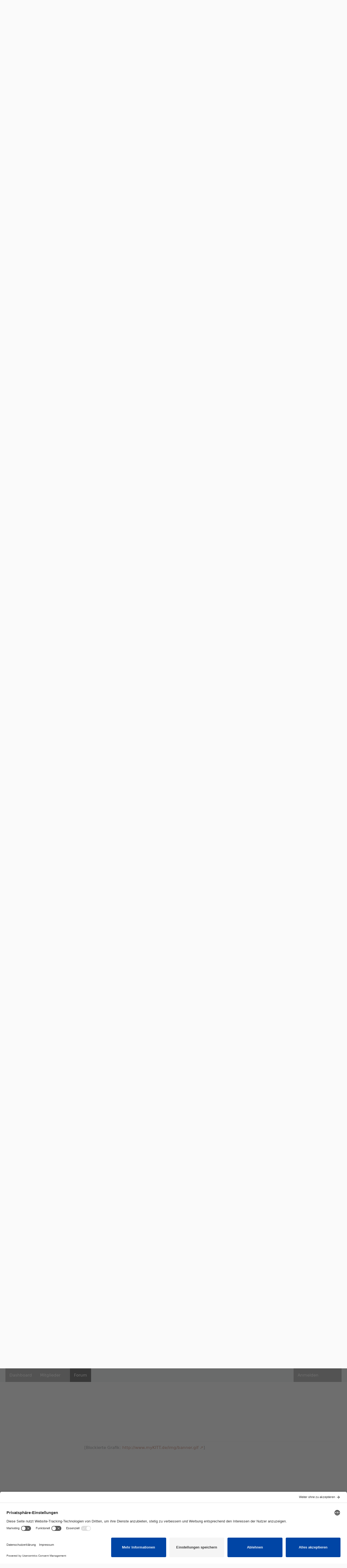

--- FILE ---
content_type: text/html; charset=UTF-8
request_url: https://www.knight-rider-board.de/board/thread/8860-mein-k-i-t-t-bei-alarm-f%C3%BCr-cobra-11/?postID=637074
body_size: 24555
content:









<!DOCTYPE html>
<html
	dir="ltr"
	lang="de"
	data-color-scheme="light"
>

<head>
	<meta charset="utf-8">
		
	<title>Mein K.I.T.T. bei &quot;Alarm für Cobra 11&quot; - Seite 5 - GrandmasterA (K.I.T.T. der 3. Staffel) - Knight-Rider-Board</title>
	
	<meta name="viewport" content="width=device-width, initial-scale=1">
<meta name="format-detection" content="telephone=no">
<meta name="description" content="Wie vor einer Weile schon im News-Thread [URL:https://www.knight-rider-board.de/board/thread.php?postid=630564#post630564] gepostet wurde, sollte David Hasselhoff einen Gastauftritt mit K.I.T.T. im Pilotfilm zur nächsten Staffel von &quot;Alarm für Cobra 11&quot;…">
<meta property="og:site_name" content="Knight-Rider-Board">
<meta property="og:title" content="Mein K.I.T.T. bei &quot;Alarm für Cobra 11&quot; - Knight-Rider-Board">
<meta property="og:url" content="https://www.knight-rider-board.de/board/thread/8860-mein-k-i-t-t-bei-alarm-f%C3%BCr-cobra-11/">
<meta property="og:type" content="article">
<meta property="og:description" content="Wie vor einer Weile schon im News-Thread [URL:https://www.knight-rider-board.de/board/thread.php?postid=630564#post630564] gepostet wurde, sollte David Hasselhoff einen Gastauftritt mit K.I.T.T. im Pilotfilm zur nächsten Staffel von &quot;Alarm für Cobra 11&quot;…">

<!-- Stylesheets -->
<link rel="stylesheet" type="text/css" href="https://www.knight-rider-board.de/style/style-3.css?m=1761059349">

<meta name="timezone" content="Europe/Berlin">


<script data-cfasync="false">
	var WCF_PATH = 'https://www.knight-rider-board.de/';
	var WSC_API_URL = 'https://www.knight-rider-board.de/';
	var WSC_RPC_API_URL = 'https://www.knight-rider-board.de/api/rpc/';
	
	var LANGUAGE_ID = 1;
	var LANGUAGE_USE_INFORMAL_VARIANT = false;
	var TIME_NOW = 1768710308;
	var LAST_UPDATE_TIME = 1761059348;
	var ENABLE_DEBUG_MODE = false;
	var ENABLE_PRODUCTION_DEBUG_MODE = false;
	var ENABLE_DEVELOPER_TOOLS = false;
	var PAGE_TITLE = 'Knight-Rider-Board';
	
	var REACTION_TYPES = {"1":{"title":"Gef\u00e4llt mir","renderedIcon":"<img\n\tsrc=\"https:\/\/www.knight-rider-board.de\/images\/reaction\/like.svg\"\n\talt=\"Gef\u00e4llt mir\"\n\tclass=\"reactionType\"\n\tdata-reaction-type-id=\"1\"\n>","iconPath":"https:\/\/www.knight-rider-board.de\/images\/reaction\/like.svg","showOrder":1,"reactionTypeID":1,"isAssignable":1},"2":{"title":"Danke","renderedIcon":"<img\n\tsrc=\"https:\/\/www.knight-rider-board.de\/images\/reaction\/thanks.svg\"\n\talt=\"Danke\"\n\tclass=\"reactionType\"\n\tdata-reaction-type-id=\"2\"\n>","iconPath":"https:\/\/www.knight-rider-board.de\/images\/reaction\/thanks.svg","showOrder":2,"reactionTypeID":2,"isAssignable":1},"3":{"title":"Haha","renderedIcon":"<img\n\tsrc=\"https:\/\/www.knight-rider-board.de\/images\/reaction\/haha.svg\"\n\talt=\"Haha\"\n\tclass=\"reactionType\"\n\tdata-reaction-type-id=\"3\"\n>","iconPath":"https:\/\/www.knight-rider-board.de\/images\/reaction\/haha.svg","showOrder":3,"reactionTypeID":3,"isAssignable":1},"4":{"title":"Verwirrend","renderedIcon":"<img\n\tsrc=\"https:\/\/www.knight-rider-board.de\/images\/reaction\/confused.svg\"\n\talt=\"Verwirrend\"\n\tclass=\"reactionType\"\n\tdata-reaction-type-id=\"4\"\n>","iconPath":"https:\/\/www.knight-rider-board.de\/images\/reaction\/confused.svg","showOrder":4,"reactionTypeID":4,"isAssignable":1},"5":{"title":"Traurig","renderedIcon":"<img\n\tsrc=\"https:\/\/www.knight-rider-board.de\/images\/reaction\/sad.svg\"\n\talt=\"Traurig\"\n\tclass=\"reactionType\"\n\tdata-reaction-type-id=\"5\"\n>","iconPath":"https:\/\/www.knight-rider-board.de\/images\/reaction\/sad.svg","showOrder":5,"reactionTypeID":5,"isAssignable":1}};
	
	
	</script>

<script data-cfasync="false" src="https://www.knight-rider-board.de/js/WoltLabSuite/WebComponent.min.js?v=1761059348"></script>
<script data-cfasync="false" src="https://www.knight-rider-board.de/js/preload/de.preload.js?v=1761059348"></script>

<script data-cfasync="false" src="https://www.knight-rider-board.de/js/WoltLabSuite.Core.tiny.min.js?v=1761059348"></script>
<script data-cfasync="false">
requirejs.config({
	baseUrl: 'https://www.knight-rider-board.de/js',
	urlArgs: 't=1761059348'
	
});

window.addEventListener('pageshow', function(event) {
	if (event.persisted) {
		window.location.reload();
	}
});

</script>











<script data-cfasync="false" src="https://www.knight-rider-board.de/js/WoltLabSuite.Forum.tiny.min.js?v=1761059348"></script>


<noscript>
	<style>
		.jsOnly {
			display: none !important;
		}
		
		.noJsOnly {
			display: block !important;
		}
	</style>
</noscript>



	
	
	<script type="application/ld+json">
{
"@context": "http://schema.org",
"@type": "WebSite",
"url": "https:\/\/www.knight-rider-board.de\/",
"potentialAction": {
"@type": "SearchAction",
"target": "https:\/\/www.knight-rider-board.de\/search\/?q={search_term_string}",
"query-input": "required name=search_term_string"
}
}
</script>
<link rel="apple-touch-icon" sizes="180x180" href="https://www.knight-rider-board.de/images/favicon/default.apple-touch-icon.png">
<link rel="manifest" href="https://www.knight-rider-board.de/images/style-3/manifest-1.json">
<link rel="icon" type="image/png" sizes="48x48" href="https://www.knight-rider-board.de/images/favicon/default.favicon-48x48.png">
<meta name="msapplication-config" content="https://www.knight-rider-board.de/images/favicon/default.browserconfig.xml">
<meta name="theme-color" content="#424542">
<script>
	{
		document.querySelector('meta[name="theme-color"]').content = window.getComputedStyle(document.documentElement).getPropertyValue("--wcfPageThemeColor");
	}
</script>

<!-- Google Tag Manager -->
<script>(function(w,d,s,l,i){w[l]=w[l]||[];w[l].push({'gtm.start':
new Date().getTime(),event:'gtm.js'});var f=d.getElementsByTagName(s)[0],
j=d.createElement(s),dl=l!='dataLayer'?'&l='+l:'';j.async=true;j.src=
'https://www.googletagmanager.com/gtm.js?id='+i+dl;f.parentNode.insertBefore(j,f);
})(window,document,'script','dataLayer','GTM-WQRFDW6B');</script>
<!-- End Google Tag Manager -->
<meta name="google-adsense-account" content="ca-pub-8316348014736776">	
			<link rel="canonical" href="https://www.knight-rider-board.de/board/thread/8860-mein-k-i-t-t-bei-alarm-f%C3%BCr-cobra-11/?pageNo=5">
		
							<link rel="prev" href="https://www.knight-rider-board.de/board/thread/8860-mein-k-i-t-t-bei-alarm-f%C3%BCr-cobra-11/?pageNo=4">
	
		</head>

<body id="tpl_wbb_thread"
	itemscope itemtype="http://schema.org/WebPage" itemid="https://www.knight-rider-board.de/board/thread/8860-mein-k-i-t-t-bei-alarm-f%C3%BCr-cobra-11/?pageNo=5"	data-template="thread" data-application="wbb" data-page-id="60" data-page-identifier="com.woltlab.wbb.Thread"	data-board-id="69" data-thread-id="8860"	class="">

<span id="top"></span>

<div id="pageContainer" class="pageContainer">
	
	
	<div id="pageHeaderContainer" class="pageHeaderContainer">
	<header id="pageHeader" class="pageHeader">
		<div id="pageHeaderPanel" class="pageHeaderPanel">
			<div class="layoutBoundary">
				<div class="box mainMenu" data-box-identifier="com.woltlab.wcf.MainMenu">
			
		
	<div class="boxContent">
		<nav aria-label="Hauptmenü">
	<ol class="boxMenu">
		
		
					<li class="" data-identifier="com.woltlab.wcf.Dashboard">
				<a href="https://www.knight-rider-board.de/" class="boxMenuLink">
					<span class="boxMenuLinkTitle">Dashboard</span>
														</a>
				
				</li>				
									<li class=" boxMenuHasChildren" data-identifier="com.woltlab.wcf.MembersList">
				<a href="https://www.knight-rider-board.de/members-list/" class="boxMenuLink">
					<span class="boxMenuLinkTitle">Mitglieder</span>
																<fa-icon size="16" name="caret-down" solid></fa-icon>
									</a>
				
				<ol class="boxMenuDepth1">				
									<li class="" data-identifier="com.woltlab.wcf.RecentActivityList">
				<a href="https://www.knight-rider-board.de/recent-activity-list/" class="boxMenuLink">
					<span class="boxMenuLinkTitle">Letzte Aktivitäten</span>
														</a>
				
				</li>				
									<li class="" data-identifier="com.woltlab.wcf.UsersOnlineList">
				<a href="https://www.knight-rider-board.de/users-online-list/" class="boxMenuLink">
					<span class="boxMenuLinkTitle">Benutzer online</span>
														</a>
				
				</li>				
									<li class="" data-identifier="com.woltlab.wcf.Team">
				<a href="https://www.knight-rider-board.de/team/" class="boxMenuLink">
					<span class="boxMenuLinkTitle">Team</span>
														</a>
				
				</li>				
									<li class="" data-identifier="com.woltlab.wcf.UserSearch">
				<a href="https://www.knight-rider-board.de/user-search/" class="boxMenuLink">
					<span class="boxMenuLinkTitle">Mitgliedersuche</span>
														</a>
				
				</li>				
									</ol></li>									<li class="active" data-identifier="com.woltlab.wbb.BoardList">
				<a href="https://www.knight-rider-board.de/board/" class="boxMenuLink" aria-current="page">
					<span class="boxMenuLinkTitle">Forum</span>
														</a>
				
				</li>				
																	
		
	</ol>
</nav>	</div>
</div><button type="button" class="pageHeaderMenuMobile" aria-expanded="false" aria-label="Menü">
	<span class="pageHeaderMenuMobileInactive">
		<fa-icon size="32" name="bars"></fa-icon>
	</span>
	<span class="pageHeaderMenuMobileActive">
		<fa-icon size="32" name="xmark"></fa-icon>
	</span>
</button>
				
				<nav id="topMenu" class="userPanel">
	<ul class="userPanelItems">
								<li id="userLogin">
				<a
					class="loginLink"
					href="https://www.knight-rider-board.de/login/?url=https%3A%2F%2Fwww.knight-rider-board.de%2Fboard%2Fthread%2F8860-mein-k-i-t-t-bei-alarm-f%25C3%25BCr-cobra-11%2F%3FpostID%3D637074"
					rel="nofollow"
				>Anmelden</a>
			</li>
							
								
							
		<!-- page search -->
		<li>
			<a href="https://www.knight-rider-board.de/search/" id="userPanelSearchButton" class="jsTooltip" title="Suche"><fa-icon size="32" name="magnifying-glass"></fa-icon> <span>Suche</span></a>
		</li>
	</ul>
</nav>
	<a
		href="https://www.knight-rider-board.de/login/?url=https%3A%2F%2Fwww.knight-rider-board.de%2Fboard%2Fthread%2F8860-mein-k-i-t-t-bei-alarm-f%25C3%25BCr-cobra-11%2F%3FpostID%3D637074"
		class="userPanelLoginLink jsTooltip"
		title="Anmelden"
		rel="nofollow"
	>
		<fa-icon size="32" name="arrow-right-to-bracket"></fa-icon>
	</a>
			</div>
		</div>
		
		<div id="pageHeaderFacade" class="pageHeaderFacade">
			<div class="layoutBoundary">
				<div id="pageHeaderLogo" class="pageHeaderLogo">
		
	<a href="https://www.knight-rider-board.de/board/" aria-label="Knight-Rider-Board">
		<img src="https://www.knight-rider-board.de/images/style-3/pageLogo-6c3d89df.gif" alt="" class="pageHeaderLogoLarge" height="55" width="530" loading="eager">
		<img src="https://www.knight-rider-board.de/images/default-logo-small.png" alt="" class="pageHeaderLogoSmall" height="60" width="110" loading="eager">
		
		
	</a>
</div>
				
					

					
		
			
	
<button type="button" id="pageHeaderSearchMobile" class="pageHeaderSearchMobile" aria-expanded="false" aria-label="Suche">
	<fa-icon size="32" name="magnifying-glass"></fa-icon>
</button>

<div id="pageHeaderSearch" class="pageHeaderSearch">
	<form method="post" action="https://www.knight-rider-board.de/search/">
		<div id="pageHeaderSearchInputContainer" class="pageHeaderSearchInputContainer">
			<div class="pageHeaderSearchType dropdown">
				<a href="#" class="button dropdownToggle" id="pageHeaderSearchTypeSelect">
					<span class="pageHeaderSearchTypeLabel">Dieses Thema</span>
					<fa-icon size="16" name="caret-down" solid></fa-icon>
				</a>
				<ul class="dropdownMenu">
					<li><a href="#" data-extended-link="https://www.knight-rider-board.de/search/?extended=1" data-object-type="everywhere">Alles</a></li>
					<li class="dropdownDivider"></li>
					
											<li><a href="#" data-extended-link="https://www.knight-rider-board.de/search/?extended=1&amp;type=com.woltlab.wbb.post" data-object-type="com.woltlab.wbb.post" data-parameters='{ "threadID": 8860 }'>Dieses Thema</a></li>		<li><a href="#" data-extended-link="https://www.knight-rider-board.de/search/?extended=1&amp;type=com.woltlab.wbb.post" data-object-type="com.woltlab.wbb.post" data-parameters='{ "boardID": 69 }'>Dieses Forum</a></li>
						
						<li class="dropdownDivider"></li>
					
					
																													<li><a href="#" data-extended-link="https://www.knight-rider-board.de/search/?type=com.woltlab.wcf.page&amp;extended=1" data-object-type="com.woltlab.wcf.page">Seiten</a></li>
																																			<li><a href="#" data-extended-link="https://www.knight-rider-board.de/search/?type=com.woltlab.wbb.post&amp;extended=1" data-object-type="com.woltlab.wbb.post">Forum</a></li>
																
					<li class="dropdownDivider"></li>
					<li><a class="pageHeaderSearchExtendedLink" href="https://www.knight-rider-board.de/search/?extended=1">Erweiterte Suche</a></li>
				</ul>
			</div>
			
			<input type="search" name="q" id="pageHeaderSearchInput" class="pageHeaderSearchInput" placeholder="Suchbegriff eingeben" autocomplete="off" value="">
			
			<button type="submit" class="pageHeaderSearchInputButton button" title="Suche">
				<fa-icon size="16" name="magnifying-glass"></fa-icon>
			</button>
			
			<div id="pageHeaderSearchParameters"></div>
			
					</div>
	</form>
</div>

	
			</div>
		</div>
	</header>
	
	
</div>
	
	
	
	
	
	<div class="pageNavigation">
	<div class="layoutBoundary">
			<nav class="breadcrumbs" aria-label="Verlaufsnavigation">
		<ol class="breadcrumbs__list" itemprop="breadcrumb" itemscope itemtype="http://schema.org/BreadcrumbList">
			<li class="breadcrumbs__item" title="Knight-Rider-Board" itemprop="itemListElement" itemscope itemtype="http://schema.org/ListItem">
							<a class="breadcrumbs__link" href="https://www.knight-rider-board.de/" itemprop="item">
																<span class="breadcrumbs__title" itemprop="name">Knight-Rider-Board</span>
							</a>
															<meta itemprop="position" content="1">
																					</li>
														
											<li class="breadcrumbs__item" title="Forum" itemprop="itemListElement" itemscope itemtype="http://schema.org/ListItem">
							<a class="breadcrumbs__link" href="https://www.knight-rider-board.de/board/" itemprop="item">
																<span class="breadcrumbs__title" itemprop="name">Forum</span>
							</a>
															<meta itemprop="position" content="2">
																					</li>
														
											<li class="breadcrumbs__item" title="Replicas" itemprop="itemListElement" itemscope itemtype="http://schema.org/ListItem">
							<a class="breadcrumbs__link" href="https://www.knight-rider-board.de/board/board/88-replicas/" itemprop="item">
																<span class="breadcrumbs__title" itemprop="name">Replicas</span>
							</a>
															<meta itemprop="position" content="3">
																					</li>
														
											<li class="breadcrumbs__item" title="Replika-Projekte unserer Mitglieder" itemprop="itemListElement" itemscope itemtype="http://schema.org/ListItem">
							<a class="breadcrumbs__link" href="https://www.knight-rider-board.de/board/board/89-replika-projekte-unserer-mitglieder/" itemprop="item">
																<span class="breadcrumbs__title" itemprop="name">Replika-Projekte unserer Mitglieder</span>
							</a>
															<meta itemprop="position" content="4">
																					</li>
														
											<li class="breadcrumbs__item" title="GrandmasterA (K.I.T.T. der 3. Staffel)" itemprop="itemListElement" itemscope itemtype="http://schema.org/ListItem">
							<a class="breadcrumbs__link" href="https://www.knight-rider-board.de/board/board/69-grandmastera-k-i-t-t-der-3-staffel/" itemprop="item">
																	<span class="breadcrumbs__parent_indicator">
										<fa-icon size="16" name="arrow-left-long"></fa-icon>
									</span>
																<span class="breadcrumbs__title" itemprop="name">GrandmasterA (K.I.T.T. der 3. Staffel)</span>
							</a>
															<meta itemprop="position" content="5">
																					</li>
		</ol>
	</nav>
	</div>
</div>
	
	
	
	<section id="main" class="main" role="main" 	itemprop="mainEntity" itemscope itemtype="http://schema.org/DiscussionForumPosting"
	itemid="https://www.knight-rider-board.de/board/thread/8860-mein-k-i-t-t-bei-alarm-f%C3%BCr-cobra-11/#post631048"
>
		<div class="layoutBoundary">
			

						
			<div id="content" class="content">
								
																<header class="contentHeader messageGroupContentHeader wbbThread" data-thread-id="8860" data-is-closed="0" data-is-deleted="0" data-is-disabled="0" data-is-sticky="0" data-is-announcement="0" data-is-link="0">
		<div class="contentHeaderIcon">
			<img src="https://www.knight-rider-board.de/images/avatars/ce/317-ce754470bb8eda227e1d72447299b6c409388ad9.webp" width="64" height="64" alt="" class="userAvatarImage" loading="lazy">
															
		</div>

		<div class="contentHeaderTitle">
			<h1 class="contentTitle" itemprop="name headline">Mein K.I.T.T. bei &quot;Alarm für Cobra 11&quot;</h1>
			<ul class="inlineList contentHeaderMetaData">
				

				

									<li itemprop="author" itemscope itemtype="http://schema.org/Person">
						<fa-icon size="16" name="user"></fa-icon>
													<a href="https://www.knight-rider-board.de/user/722-grandmastera/" class="userLink" data-object-id="722" itemprop="url">
								<span itemprop="name">GrandmasterA</span>
							</a>
											</li>
				
				<li>
					<fa-icon size="16" name="clock"></fa-icon>
					<a href="https://www.knight-rider-board.de/board/thread/8860-mein-k-i-t-t-bei-alarm-f%C3%BCr-cobra-11/"><woltlab-core-date-time date="2011-06-12T20:12:21+00:00">12. Juni 2011 um 22:12</woltlab-core-date-time></a>
				</li>

				
				
				
			</ul>

			<meta itemprop="url" content="https://www.knight-rider-board.de/board/thread/8860-mein-k-i-t-t-bei-alarm-f%C3%BCr-cobra-11/">
			<meta itemprop="commentCount" content="90">
							<meta itemprop="datePublished" content="2011-06-12T22:12:21+02:00">
					</div>

		
	</header>
													
				
				
				
				
				

				




	<div class="contentInteraction">
					<div class="contentInteractionPagination paginationTop">
				<woltlab-core-pagination page="5" count="5" url="https://www.knight-rider-board.de/board/thread/8860-mein-k-i-t-t-bei-alarm-f%C3%BCr-cobra-11/"></woltlab-core-pagination>			</div>
		
					<div class="contentInteractionButtonContainer">
				
									 <div class="contentInteractionShareButton">
						<button type="button" class="button small wsShareButton jsTooltip" title="Teilen" data-link="https://www.knight-rider-board.de/board/thread/8860-mein-k-i-t-t-bei-alarm-f%C3%BCr-cobra-11/" data-link-title="Mein K.I.T.T. bei &quot;Alarm für Cobra 11&quot;" data-bbcode="[thread]8860[/thread]">
		<fa-icon size="16" name="share-nodes"></fa-icon>
	</button>					</div>
				
							</div>
			</div>


	<div class="section">
		<ul
			class="wbbThreadPostList messageList jsClipboardContainer"
			data-is-last-page="true"
			data-last-post-time="1439847242"
			data-page-no="5"
			data-type="com.woltlab.wbb.post"
		>
							



			
		
		
		
	
	
			<li
			id="post632375"
			class="
				anchorFixedHeader
															"
		>
			<article class="wbbPost message messageSidebarOrientationLeft jsClipboardObject jsMessage userOnlineGroupMarking3"
				data-post-id="632375" data-can-edit="0" data-can-edit-inline="0"
				data-is-closed="0" data-is-deleted="0" data-is-disabled="0"
								data-object-id="632375" data-object-type="com.woltlab.wbb.likeablePost" data-user-id="1592"													itemprop="comment"
					itemscope itemtype="http://schema.org/Comment"
					itemid="https://www.knight-rider-board.de/board/thread/8860-mein-k-i-t-t-bei-alarm-f%C3%BCr-cobra-11/?postID=632375#post632375"
							>
				<meta itemprop="datePublished" content="2011-12-08T23:56:10+01:00">
													<meta itemprop="url" content="https://www.knight-rider-board.de/board/thread/8860-mein-k-i-t-t-bei-alarm-f%C3%BCr-cobra-11/?postID=632375#post632375">
									 
	
<aside role="presentation" class="messageSidebar member" itemprop="author" itemscope itemtype="http://schema.org/Person">
	<div class="messageAuthor">
		
		
								
							<div class="userAvatar">
					<a href="https://www.knight-rider-board.de/user/1592-zeus/" aria-hidden="true" tabindex="-1"><img src="https://www.knight-rider-board.de/images/avatars/5b/137-5b525c4994e90fa9026fbdeb569a06f93bdd610d.gif" width="128" height="128" alt="" class="userAvatarImage" loading="lazy"></a>					
									</div>
						
			<div class="messageAuthorContainer">
				<a href="https://www.knight-rider-board.de/user/1592-zeus/" class="username userLink" data-object-id="1592" itemprop="url">
					<span itemprop="name">ZEUS</span>
				</a>
														
					
							</div>
			
												<div class="userTitle">
						<span class="badge userTitleBadge">Fortgeschrittener</span>
					</div>
				
				
							
						</div>
	
			
		
									<div class="userCredits">
					<dl class="plain dataList">
						<dt><a href="https://www.knight-rider-board.de/board/user-post-list/1592-zeus/" title="Beiträge von ZEUS" class="jsTooltip">Beiträge</a></dt>
	<dd>318</dd>
					</dl>
				</div>
			
				
		
	</aside>
				
				<div class="messageContent">
					<header class="messageHeader">
						<div class="messageHeaderBox">
							<ul class="messageHeaderMetaData">
								<li><a href="https://www.knight-rider-board.de/board/thread/8860-mein-k-i-t-t-bei-alarm-f%C3%BCr-cobra-11/?postID=632375#post632375" rel="nofollow" class="permalink messagePublicationTime"><woltlab-core-date-time date="2011-12-08T22:56:10+00:00">8. Dezember 2011 um 23:56</woltlab-core-date-time></a></li>
								
								
							</ul>
							
							<ul class="messageStatus">
																																																
								
							</ul>
						</div>
						
						<ul class="messageQuickOptions">
															
														
															<li>
									<a href="https://www.knight-rider-board.de/board/thread/8860-mein-k-i-t-t-bei-alarm-f%C3%BCr-cobra-11/?postID=632375#post632375" rel="nofollow" class="jsTooltip wsShareButton" title="Teilen" data-link-title="Mein K.I.T.T. bei &quot;Alarm für Cobra 11&quot;">#81</a>
								</li>
														
														
							
						</ul>
						
						
					</header>
					
					<div class="messageBody">
												
												
						
						
						<div class="messageText" itemprop="text">
														
							<p>Hallo,</p><p>werden die Autos eigentlich vorher noch komplett neu lackiert?</p><p>Manche Autos sehen vom Lack / Glanz noch richtig gut aus.</p><p>ZEUS</p>						</div>
						
						
					</div>
					
					<footer class="messageFooter">
												
												
						
						
						<div class="messageFooterNotes">
														
														
														
														
							
						</div>
						
						<div class="messageFooterGroup">
							
																	
	<woltlab-core-reaction-summary
		data="[]"
		object-type="com.woltlab.wbb.likeablePost"
		object-id="632375"
		selected-reaction="0"
	></woltlab-core-reaction-summary>
							
							<ul class="messageFooterButtonsExtra buttonList smallButtons jsMobileNavigationExtra">
																									<li>
										<button
											type="button"
											title="Inhalt melden"
											class="button jsTooltip"
											data-report-content="com.woltlab.wbb.post"
											data-object-id="632375"
										>
											<fa-icon size="16" name="triangle-exclamation"></fa-icon>
											<span class="invisible">Inhalt melden</span>
										</button>
									</li>
																																
							</ul>
							
							<ul class="messageFooterButtons buttonList smallButtons jsMobileNavigation">
																																								
							</ul>
						</div>

						
					</footer>
				</div>
			</article>
		</li>
		
	
	
		
		
				
		
		
		
	
	
			<li
			id="post632376"
			class="
				anchorFixedHeader
															"
		>
			<article class="wbbPost message messageSidebarOrientationLeft jsClipboardObject jsMessage userOnlineGroupMarking3"
				data-post-id="632376" data-can-edit="0" data-can-edit-inline="0"
				data-is-closed="0" data-is-deleted="0" data-is-disabled="0"
								data-object-id="632376" data-object-type="com.woltlab.wbb.likeablePost" data-user-id="1355"													itemprop="comment"
					itemscope itemtype="http://schema.org/Comment"
					itemid="https://www.knight-rider-board.de/board/thread/8860-mein-k-i-t-t-bei-alarm-f%C3%BCr-cobra-11/?postID=632376#post632376"
							>
				<meta itemprop="datePublished" content="2011-12-09T10:13:56+01:00">
													<meta itemprop="url" content="https://www.knight-rider-board.de/board/thread/8860-mein-k-i-t-t-bei-alarm-f%C3%BCr-cobra-11/?postID=632376#post632376">
								
<aside role="presentation" class="messageSidebar member" itemprop="author" itemscope itemtype="http://schema.org/Person">
	<div class="messageAuthor">
		
		
								
							<div class="userAvatar">
					<a href="https://www.knight-rider-board.de/user/1355-red-flash/" aria-hidden="true" tabindex="-1"><img src="https://www.knight-rider-board.de/images/avatars/0d/310-0de02a96d70078c6c1e42f9642e64faf5669544b.webp" width="128" height="128" alt="" class="userAvatarImage" loading="lazy"></a>					
									</div>
						
			<div class="messageAuthorContainer">
				<a href="https://www.knight-rider-board.de/user/1355-red-flash/" class="username userLink" data-object-id="1355" itemprop="url">
					<span itemprop="name">Red-Flash</span>
				</a>
														
					
							</div>
			
												<div class="userTitle">
						<span class="badge userTitleBadge">Fortgeschrittener</span>
					</div>
				
				
							
						</div>
	
			
		
									<div class="userCredits">
					<dl class="plain dataList">
						<dt><a href="https://www.knight-rider-board.de/board/user-post-list/1355-red-flash/" title="Beiträge von Red-Flash" class="jsTooltip">Beiträge</a></dt>
	<dd>278</dd>
					</dl>
				</div>
			
				
		
	</aside>
				
				<div class="messageContent">
					<header class="messageHeader">
						<div class="messageHeaderBox">
							<ul class="messageHeaderMetaData">
								<li><a href="https://www.knight-rider-board.de/board/thread/8860-mein-k-i-t-t-bei-alarm-f%C3%BCr-cobra-11/?postID=632376#post632376" rel="nofollow" class="permalink messagePublicationTime"><woltlab-core-date-time date="2011-12-09T09:13:56+00:00">9. Dezember 2011 um 10:13</woltlab-core-date-time></a></li>
								
								
							</ul>
							
							<ul class="messageStatus">
																																																
								
							</ul>
						</div>
						
						<ul class="messageQuickOptions">
															
														
															<li>
									<a href="https://www.knight-rider-board.de/board/thread/8860-mein-k-i-t-t-bei-alarm-f%C3%BCr-cobra-11/?postID=632376#post632376" rel="nofollow" class="jsTooltip wsShareButton" title="Teilen" data-link-title="Mein K.I.T.T. bei &quot;Alarm für Cobra 11&quot;">#82</a>
								</li>
														
														
							
						</ul>
						
						
					</header>
					
					<div class="messageBody">
												
												
						
						
						<div class="messageText" itemprop="text">
														
							<p>Du glaubst gar nicht, welche Wunder man durch Pollieren bewirken kann.<br>Nur hält's nicht lang.</p><p>Aber für nen kurzen Dreh wird es sicher reichen.</p>						</div>
						
						
					</div>
					
					<footer class="messageFooter">
												
												
						
						
						<div class="messageFooterNotes">
														
														
														
														
							
						</div>
						
						<div class="messageFooterGroup">
							
																	
	<woltlab-core-reaction-summary
		data="[]"
		object-type="com.woltlab.wbb.likeablePost"
		object-id="632376"
		selected-reaction="0"
	></woltlab-core-reaction-summary>
							
							<ul class="messageFooterButtonsExtra buttonList smallButtons jsMobileNavigationExtra">
																									<li>
										<button
											type="button"
											title="Inhalt melden"
											class="button jsTooltip"
											data-report-content="com.woltlab.wbb.post"
											data-object-id="632376"
										>
											<fa-icon size="16" name="triangle-exclamation"></fa-icon>
											<span class="invisible">Inhalt melden</span>
										</button>
									</li>
																																
							</ul>
							
							<ul class="messageFooterButtons buttonList smallButtons jsMobileNavigation">
																																								
							</ul>
						</div>

						
					</footer>
				</div>
			</article>
		</li>
		
	
	
		
		
				
		
		
		
	
	
			<li
			id="post632381"
			class="
				anchorFixedHeader
															"
		>
			<article class="wbbPost message messageSidebarOrientationLeft jsClipboardObject jsMessage userOnlineGroupMarking3"
				data-post-id="632381" data-can-edit="0" data-can-edit-inline="0"
				data-is-closed="0" data-is-deleted="0" data-is-disabled="0"
								data-object-id="632381" data-object-type="com.woltlab.wbb.likeablePost" data-user-id="2458"													itemprop="comment"
					itemscope itemtype="http://schema.org/Comment"
					itemid="https://www.knight-rider-board.de/board/thread/8860-mein-k-i-t-t-bei-alarm-f%C3%BCr-cobra-11/?postID=632381#post632381"
							>
				<meta itemprop="datePublished" content="2011-12-12T02:51:33+01:00">
													<meta itemprop="url" content="https://www.knight-rider-board.de/board/thread/8860-mein-k-i-t-t-bei-alarm-f%C3%BCr-cobra-11/?postID=632381#post632381">
								
<aside role="presentation" class="messageSidebar member" itemprop="author" itemscope itemtype="http://schema.org/Person">
	<div class="messageAuthor">
		
		
								
							<div class="userAvatar">
					<a href="https://www.knight-rider-board.de/user/2458-elidion/" aria-hidden="true" tabindex="-1"><img src="[data-uri]" width="128" height="128" alt="" class="userAvatarImage"></a>					
									</div>
						
			<div class="messageAuthorContainer">
				<a href="https://www.knight-rider-board.de/user/2458-elidion/" class="username userLink" data-object-id="2458" itemprop="url">
					<span itemprop="name">Elidion</span>
				</a>
														
					
							</div>
			
												<div class="userTitle">
						<span class="badge userTitleBadge">Anfänger</span>
					</div>
				
				
							
						</div>
	
			
		
									<div class="userCredits">
					<dl class="plain dataList">
						<dt><a href="https://www.knight-rider-board.de/board/user-post-list/2458-elidion/" title="Beiträge von Elidion" class="jsTooltip">Beiträge</a></dt>
	<dd>13</dd>
					</dl>
				</div>
			
				
		
	</aside>
				
				<div class="messageContent">
					<header class="messageHeader">
						<div class="messageHeaderBox">
							<ul class="messageHeaderMetaData">
								<li><a href="https://www.knight-rider-board.de/board/thread/8860-mein-k-i-t-t-bei-alarm-f%C3%BCr-cobra-11/?postID=632381#post632381" rel="nofollow" class="permalink messagePublicationTime"><woltlab-core-date-time date="2011-12-12T01:51:33+00:00">12. Dezember 2011 um 02:51</woltlab-core-date-time></a></li>
								
								
							</ul>
							
							<ul class="messageStatus">
																																																
								
							</ul>
						</div>
						
						<ul class="messageQuickOptions">
															
														
															<li>
									<a href="https://www.knight-rider-board.de/board/thread/8860-mein-k-i-t-t-bei-alarm-f%C3%BCr-cobra-11/?postID=632381#post632381" rel="nofollow" class="jsTooltip wsShareButton" title="Teilen" data-link-title="Mein K.I.T.T. bei &quot;Alarm für Cobra 11&quot;">#83</a>
								</li>
														
														
							
						</ul>
						
						
					</header>
					
					<div class="messageBody">
												
												
						
						
						<div class="messageText" itemprop="text">
														
							<p>Alarm für Cobra 11 läuft seit 1996. Gerade mal zehn Jahre nach dem Ende der originalen Serie Knight Rider.</p><p>In fast 16 Jahren Alarm für Cobra 11, wurden unzählige Pontiac Firebirds benutzt und zerstört. Selbst in der Episode "Toter Bruder", welche als letzte Episode der 2011er Frühjahrsstaffel ausgestrahlt wurde und somit direkt vor "72 Stunden Angst" einzureihen ist, wurde ein Pontiac Firebird gleicher bauart, jedoch in weiß mit schwarzen Rallystreifen benutzt. <br>Der in "72 Stunden Angst" benutzte Pontiac ist lediglich einer von vielen bei Cobra 11. Nur mit dem Unterschied, dass man in die Targa-Front ein kleines Lauflicht reingesteckt hat. In früheren Episoden, wurde auch hin und wieder ein Firebird mit 82er Frontnase benutzt. Auch wenn man in diesen früheren Episoden keinen Bezug zu Knight Rider genommen hatte, so war es doch hin und wieder schön mit anzusehen, wie ein solcher Wagen, wie KITT einer war bei Cobra 11 zu sehen war. Da KITT in "72 Stunden Angst" auch geschrottet wird, macht es kaum Unterschied zu den früheren Auftritten von Pontiac Firebirds in Cobra 11.</p><p>Wenn Cobra 11 den Fans von Knight Rider ein wirkliches Highlight bieten möchten, dann nur mit einem echten Crossover beider Serien.</p><p>Natürlich wäre das weit Kostenaufwendiger als, in einen Firebird ein Lauflicht einzubauen aber bestimmt sehenswert.</p><p>Man müsste ein Wunder geschehen lassen und Justin Bruenning (richtig geschrieben, egal) als Mike Tracuer, dem Helden des neuen Knight Rider (2008) auftreten lassen, zusammen mit dem neuen Knight 3000 also dem Mustang-KITT. Bestenfalls David Hasselhoff als Mikes Vater Michael Knight.</p><p>Man kreiert eine Geschichte, in der ein amerikanischer Verbrecher nach Deutschland flieht, hinter dem Mike und KITT schon lange her sind. Schließlich stößt dieser Verbrecher mit Semir und Ben zusammen. Mike Traceur und KITT folgen dem Verbrecher nach Deutschland und es kommt eine Zusammenarbeit zwischen Semir und Ben, und Mike und KITT zustande. Stolz präsentiert Mike den notorischen Dinestwagen schrottenden Autobahnpolizisten seinen unzerstörbaren Mustang, Ein solches Crossover wäre Zeitgenössisch und sicher interessanter als "72 Stunden Angst".</p><p>Man könnte sogar KITTs Auftritt aus "72 Stunden Angst" mit einbauen. Man könnte erzählen, dass Semir in seiner Jugend in Amerika war und Michael und KITT getroffen hat. So würde Semirs Spruch, der Held meiner Jugend/Kindheit reinpassen. Vor allem weil Semir glaubte KITT sei unzerstörber, weil er es ja in seiner Jugend selbst erlebt hätte.</p><p>Die Welt der Geschichten ist unerschöpflich und mit ein wenig kreativem Denken können auch noch gute Episoden entstehen.</p>						</div>
						
						
					</div>
					
					<footer class="messageFooter">
												
												
						
						
						<div class="messageFooterNotes">
														
														
														
														
							
						</div>
						
						<div class="messageFooterGroup">
							
																	
	<woltlab-core-reaction-summary
		data="[]"
		object-type="com.woltlab.wbb.likeablePost"
		object-id="632381"
		selected-reaction="0"
	></woltlab-core-reaction-summary>
							
							<ul class="messageFooterButtonsExtra buttonList smallButtons jsMobileNavigationExtra">
																									<li>
										<button
											type="button"
											title="Inhalt melden"
											class="button jsTooltip"
											data-report-content="com.woltlab.wbb.post"
											data-object-id="632381"
										>
											<fa-icon size="16" name="triangle-exclamation"></fa-icon>
											<span class="invisible">Inhalt melden</span>
										</button>
									</li>
																																
							</ul>
							
							<ul class="messageFooterButtons buttonList smallButtons jsMobileNavigation">
																																								
							</ul>
						</div>

						
					</footer>
				</div>
			</article>
		</li>
		
	
	
		
		
				
		
		
		
	
	
			<li
			id="post632382"
			class="
				anchorFixedHeader
															"
		>
			<article class="wbbPost message messageSidebarOrientationLeft jsClipboardObject jsMessage userOnlineGroupMarking3"
				data-post-id="632382" data-can-edit="0" data-can-edit-inline="0"
				data-is-closed="0" data-is-deleted="0" data-is-disabled="0"
								data-object-id="632382" data-object-type="com.woltlab.wbb.likeablePost" data-user-id="2420"													itemprop="comment"
					itemscope itemtype="http://schema.org/Comment"
					itemid="https://www.knight-rider-board.de/board/thread/8860-mein-k-i-t-t-bei-alarm-f%C3%BCr-cobra-11/?postID=632382#post632382"
							>
				<meta itemprop="datePublished" content="2011-12-12T05:48:42+01:00">
													<meta itemprop="url" content="https://www.knight-rider-board.de/board/thread/8860-mein-k-i-t-t-bei-alarm-f%C3%BCr-cobra-11/?postID=632382#post632382">
								
<aside role="presentation" class="messageSidebar member" itemprop="author" itemscope itemtype="http://schema.org/Person">
	<div class="messageAuthor">
		
		
								
							<div class="userAvatar">
					<a href="https://www.knight-rider-board.de/user/2420-knightball/" aria-hidden="true" tabindex="-1"><img src="https://www.knight-rider-board.de/images/avatars/b9/294-b9823c3673d68e3fededb2363bd195f5fea1a3c4.webp" width="128" height="128" alt="" class="userAvatarImage" loading="lazy"></a>					
									</div>
						
			<div class="messageAuthorContainer">
				<a href="https://www.knight-rider-board.de/user/2420-knightball/" class="username userLink" data-object-id="2420" itemprop="url">
					<span itemprop="name">Knightball</span>
				</a>
														
					
							</div>
			
												<div class="userTitle">
						<span class="badge userTitleBadge">Schüler</span>
					</div>
				
				
							
						</div>
	
			
		
									<div class="userCredits">
					<dl class="plain dataList">
						<dt><a href="https://www.knight-rider-board.de/board/user-post-list/2420-knightball/" title="Beiträge von Knightball" class="jsTooltip">Beiträge</a></dt>
	<dd>116</dd>
					</dl>
				</div>
			
				
		
	</aside>
				
				<div class="messageContent">
					<header class="messageHeader">
						<div class="messageHeaderBox">
							<ul class="messageHeaderMetaData">
								<li><a href="https://www.knight-rider-board.de/board/thread/8860-mein-k-i-t-t-bei-alarm-f%C3%BCr-cobra-11/?postID=632382#post632382" rel="nofollow" class="permalink messagePublicationTime"><woltlab-core-date-time date="2011-12-12T04:48:42+00:00">12. Dezember 2011 um 05:48</woltlab-core-date-time></a></li>
								
								
							</ul>
							
							<ul class="messageStatus">
																																																
								
							</ul>
						</div>
						
						<ul class="messageQuickOptions">
															
														
															<li>
									<a href="https://www.knight-rider-board.de/board/thread/8860-mein-k-i-t-t-bei-alarm-f%C3%BCr-cobra-11/?postID=632382#post632382" rel="nofollow" class="jsTooltip wsShareButton" title="Teilen" data-link-title="Mein K.I.T.T. bei &quot;Alarm für Cobra 11&quot;">#84</a>
								</li>
														
														
							
						</ul>
						
						
					</header>
					
					<div class="messageBody">
												
												
						
						
						<div class="messageText" itemprop="text">
														
							<p>Die guten Ideen hat man zu Beginn der Serien/Filme.<br>Wie du sagst, Cobra 11 ist 15 Jahre alt, damals schaute ich es IMMER an.</p>						</div>
						
						
					</div>
					
					<footer class="messageFooter">
												
													<div class="messageSignature">
								<div><p>Mein Ami lang und breit, ich tank ihn voll und komm nicht weit!</p></div>
							</div>
												
						
						
						<div class="messageFooterNotes">
														
														
														
														
							
						</div>
						
						<div class="messageFooterGroup">
							
																	
	<woltlab-core-reaction-summary
		data="[]"
		object-type="com.woltlab.wbb.likeablePost"
		object-id="632382"
		selected-reaction="0"
	></woltlab-core-reaction-summary>
							
							<ul class="messageFooterButtonsExtra buttonList smallButtons jsMobileNavigationExtra">
																									<li>
										<button
											type="button"
											title="Inhalt melden"
											class="button jsTooltip"
											data-report-content="com.woltlab.wbb.post"
											data-object-id="632382"
										>
											<fa-icon size="16" name="triangle-exclamation"></fa-icon>
											<span class="invisible">Inhalt melden</span>
										</button>
									</li>
																																
							</ul>
							
							<ul class="messageFooterButtons buttonList smallButtons jsMobileNavigation">
																																								
							</ul>
						</div>

						
					</footer>
				</div>
			</article>
		</li>
		
	
	
		
		
				
		
		
		
	
	
			<li
			id="post632383"
			class="
				anchorFixedHeader
				messageGroupStarter											"
		>
			<article class="wbbPost message messageSidebarOrientationLeft jsClipboardObject jsMessage userOnlineGroupMarking3"
				data-post-id="632383" data-can-edit="0" data-can-edit-inline="0"
				data-is-closed="0" data-is-deleted="0" data-is-disabled="0"
								data-object-id="632383" data-object-type="com.woltlab.wbb.likeablePost" data-user-id="722"													itemprop="comment"
					itemscope itemtype="http://schema.org/Comment"
					itemid="https://www.knight-rider-board.de/board/thread/8860-mein-k-i-t-t-bei-alarm-f%C3%BCr-cobra-11/?postID=632383#post632383"
							>
				<meta itemprop="datePublished" content="2011-12-12T08:36:25+01:00">
													<meta itemprop="url" content="https://www.knight-rider-board.de/board/thread/8860-mein-k-i-t-t-bei-alarm-f%C3%BCr-cobra-11/?postID=632383#post632383">
								
<aside role="presentation" class="messageSidebar member" itemprop="author" itemscope itemtype="http://schema.org/Person">
	<div class="messageAuthor">
		
		
								
							<div class="userAvatar">
					<a href="https://www.knight-rider-board.de/user/722-grandmastera/" aria-hidden="true" tabindex="-1"><img src="https://www.knight-rider-board.de/images/avatars/ce/317-ce754470bb8eda227e1d72447299b6c409388ad9.webp" width="128" height="128" alt="" class="userAvatarImage" loading="lazy"></a>					
									</div>
						
			<div class="messageAuthorContainer">
				<a href="https://www.knight-rider-board.de/user/722-grandmastera/" class="username userLink" data-object-id="722" itemprop="url">
					<span itemprop="name">GrandmasterA</span>
				</a>
														
					
							</div>
			
												<div class="userTitle">
						<span class="badge userTitleBadge">Meister</span>
					</div>
				
				
							
						</div>
	
			
		
									<div class="userCredits">
					<dl class="plain dataList">
						<dt><a href="https://www.knight-rider-board.de/board/user-post-list/722-grandmastera/" title="Beiträge von GrandmasterA" class="jsTooltip">Beiträge</a></dt>
	<dd>2.154</dd>
					</dl>
				</div>
			
				
		
	</aside>
				
				<div class="messageContent">
					<header class="messageHeader">
						<div class="messageHeaderBox">
							<ul class="messageHeaderMetaData">
								<li><a href="https://www.knight-rider-board.de/board/thread/8860-mein-k-i-t-t-bei-alarm-f%C3%BCr-cobra-11/?postID=632383#post632383" rel="nofollow" class="permalink messagePublicationTime"><woltlab-core-date-time date="2011-12-12T07:36:25+00:00">12. Dezember 2011 um 08:36</woltlab-core-date-time></a></li>
								
								
							</ul>
							
							<ul class="messageStatus">
																																																
								
							</ul>
						</div>
						
						<ul class="messageQuickOptions">
															
														
															<li>
									<a href="https://www.knight-rider-board.de/board/thread/8860-mein-k-i-t-t-bei-alarm-f%C3%BCr-cobra-11/?postID=632383#post632383" rel="nofollow" class="jsTooltip wsShareButton" title="Teilen" data-link-title="Mein K.I.T.T. bei &quot;Alarm für Cobra 11&quot;">#85</a>
								</li>
														
														
							
						</ul>
						
						
					</header>
					
					<div class="messageBody">
												
												
						
						
						<div class="messageText" itemprop="text">
														
							<blockquote class="quoteBox collapsibleBbcode jsCollapsibleBbcode quoteBoxSimple">
	<div class="quoteBoxIcon">
					<fa-icon size="24" name="quote-left"></fa-icon>			</div>
	
	<div class="quoteBoxTitle">
					Zitat
			</div>
	
	<div class="quoteBoxContent">
		<p><em>Original von Elidion</em><br>Man müsste ein Wunder geschehen lassen und Justin Bruenning (richtig geschrieben, egal) als Mike Tracuer, dem Helden des neuen Knight Rider (2008) auftreten lassen, zusammen mit dem neuen Knight 3000 also dem Mustang-KITT. Bestenfalls David Hasselhoff als Mikes Vater Michael Knight.</p>
	</div>
	
	</blockquote><p><br>Ähm, ja...</p><p>Ich schaue gern "Cobra 11" und ich schaue auch "Knight Rider", aber so ein Crossover fände ich mehr als sinnlos. KR ist eine "Science Fiction"-Serie. Cobra 11 eine reine Action-(Comedy-)Serie. Das eine spielt in den USA das andere auf der deutschen Autobahn und im deutschen Milieu...</p><p>Klar gibt es Leute, die beides gut finden, aber wirklich zusammen passen tun die beiden Serien nicht. Außer, dass bei beiden Autos vorkommen und es ab und zu auf Straßen spielt...</p><p>Der Auftritt von "K.I.T.T." war in "72 Stunden Angst" nur ein kleiner 5-minütiger Gag. Man hat ihn auch nicht als "Superauto" präsentiert, sondern als Replika, das man auf einem Fotoshooting klaut und dann mangels tatsächlich funktionierender "Superfunktionen" (Turbo Boost geht gerade nicht und kugelsicher ist er auch nicht) komplett schrottet... Ein GAG halt...</p><p>Das mit einer Serie zusammen zu bringen, in der der Wagen tatsächlich "Superfunktionen" haben soll, ginge meiner Meinung nach nicht... zumindest nicht glaubwürdig.</p><p>Abgesehen von dem unrealistischen Hintergrund, dass es niemals dazu käme, die ganzen US-Darsteller + Fahrzeuge + Rechte einzukaufen (zu "mieten"). Es war ja noch nichtmal Budget für 3 GFK-Fronten vorgesehen... Nicht, weil man kein Geld gehabt hätte (wird ja genug an anderer Stelle "verbrannt"), sondern weil es denen die Sache einfach nicht wirklich "wert" war... KR-Fans freuen sich zwar, aber ein Großteil der C11-Fans hat schon "gemeckert", als es hieß, Hasselhoff bekommt einen Cameo-Auftritt  <img src="https://www.knight-rider-board.de/images/smilies/emojione/1f644.png" alt=":rolleyes:" title="rolleyes" class="smiley" srcset="https://www.knight-rider-board.de/images/smilies/emojione/1f644@2x.png 2x" height="23" width="23" loading="eager" translate="no"></p><p>Das Thema "Knight Rider" ist mit dem Auftritt sicherlich durch. Man hatte nun was in der Richtung. Das muss reichen...</p><p><br></p><p>In der Folge von letztem Donnerstag wurden übrigens mind. 2 Firebirds verwendet. Der Wagen bei der Verfolgungsjagd war ein Coupé... Der Wagen, der geschrottet wurde, war ein Targa. Das stützt die Theorie, dass die tatsächlich geschrotteten Fahrzeuge tatsächlich auch vorher schon Schrott sind. Möglich, dass der nicht mal mehr fuhr oder andere massive Vorschäden hatte, da man ihn nur für den Crash verwendet hat. Für die Nahaufnahmen und Fahrtszenen war es nachweislich ein anderes Fahrzeug, das offensichtlich NICHT geschrottet wurde.</p>						</div>
						
						
					</div>
					
					<footer class="messageFooter">
												
													<div class="messageSignature">
								<div><p>[Blockierte Grafik: <a href="http://www.myKITT.de/img/banner.gif" class="externalURL" target="_blank" rel="nofollow noopener ugc">http://www.myKITT.de/img/banner.gif</a>]</p></div>
							</div>
												
						
						
						<div class="messageFooterNotes">
														
														
														
														
							
						</div>
						
						<div class="messageFooterGroup">
							
																	
	<woltlab-core-reaction-summary
		data="[]"
		object-type="com.woltlab.wbb.likeablePost"
		object-id="632383"
		selected-reaction="0"
	></woltlab-core-reaction-summary>
							
							<ul class="messageFooterButtonsExtra buttonList smallButtons jsMobileNavigationExtra">
																									<li>
										<button
											type="button"
											title="Inhalt melden"
											class="button jsTooltip"
											data-report-content="com.woltlab.wbb.post"
											data-object-id="632383"
										>
											<fa-icon size="16" name="triangle-exclamation"></fa-icon>
											<span class="invisible">Inhalt melden</span>
										</button>
									</li>
																																
							</ul>
							
							<ul class="messageFooterButtons buttonList smallButtons jsMobileNavigation">
																																								
							</ul>
						</div>

						
					</footer>
				</div>
			</article>
		</li>
		
	
	
		
		
				
		
		
		
	
	
			<li
			id="post632385"
			class="
				anchorFixedHeader
															"
		>
			<article class="wbbPost message messageSidebarOrientationLeft jsClipboardObject jsMessage userOnlineGroupMarking3"
				data-post-id="632385" data-can-edit="0" data-can-edit-inline="0"
				data-is-closed="0" data-is-deleted="0" data-is-disabled="0"
								data-object-id="632385" data-object-type="com.woltlab.wbb.likeablePost" data-user-id="222"													itemprop="comment"
					itemscope itemtype="http://schema.org/Comment"
					itemid="https://www.knight-rider-board.de/board/thread/8860-mein-k-i-t-t-bei-alarm-f%C3%BCr-cobra-11/?postID=632385#post632385"
							>
				<meta itemprop="datePublished" content="2011-12-12T16:42:47+01:00">
													<meta itemprop="url" content="https://www.knight-rider-board.de/board/thread/8860-mein-k-i-t-t-bei-alarm-f%C3%BCr-cobra-11/?postID=632385#post632385">
								
<aside role="presentation" class="messageSidebar member" itemprop="author" itemscope itemtype="http://schema.org/Person">
	<div class="messageAuthor">
		
		
								
							<div class="userAvatar">
					<a href="https://www.knight-rider-board.de/user/222-markus/" aria-hidden="true" tabindex="-1"><img src="https://www.knight-rider-board.de/images/avatars/cc/68-cc274b0caa50e37b0462eef0c2b005faf123382b.gif" width="128" height="128" alt="" class="userAvatarImage" loading="lazy"></a>					
									</div>
						
			<div class="messageAuthorContainer">
				<a href="https://www.knight-rider-board.de/user/222-markus/" class="username userLink" data-object-id="222" itemprop="url">
					<span itemprop="name">Markus</span>
				</a>
														
					
							</div>
			
												<div class="userTitle">
						<span class="badge userTitleBadge">Profi</span>
					</div>
				
				
							
						</div>
	
			
		
									<div class="userCredits">
					<dl class="plain dataList">
						<dt><a href="https://www.knight-rider-board.de/board/user-post-list/222-markus/" title="Beiträge von Markus" class="jsTooltip">Beiträge</a></dt>
	<dd>1.790</dd>
					</dl>
				</div>
			
				
		
	</aside>
				
				<div class="messageContent">
					<header class="messageHeader">
						<div class="messageHeaderBox">
							<ul class="messageHeaderMetaData">
								<li><a href="https://www.knight-rider-board.de/board/thread/8860-mein-k-i-t-t-bei-alarm-f%C3%BCr-cobra-11/?postID=632385#post632385" rel="nofollow" class="permalink messagePublicationTime"><woltlab-core-date-time date="2011-12-12T15:42:47+00:00">12. Dezember 2011 um 16:42</woltlab-core-date-time></a></li>
								
								
							</ul>
							
							<ul class="messageStatus">
																																																
								
							</ul>
						</div>
						
						<ul class="messageQuickOptions">
															
														
															<li>
									<a href="https://www.knight-rider-board.de/board/thread/8860-mein-k-i-t-t-bei-alarm-f%C3%BCr-cobra-11/?postID=632385#post632385" rel="nofollow" class="jsTooltip wsShareButton" title="Teilen" data-link-title="Mein K.I.T.T. bei &quot;Alarm für Cobra 11&quot;">#86</a>
								</li>
														
														
							
						</ul>
						
						
					</header>
					
					<div class="messageBody">
												
												
						
						
						<div class="messageText" itemprop="text">
														
							<p>Davon ab sind solche Crossover oft mehr als peinlich mit Hängen und Würgen zusammengeschusterte Geschichten, die zwei oft eigenständige, tragfähige Ideen verheizen.</p><p>Cobra 11 und Knight Rider passen weder inhaltlich noch optisch zueinander und am Ende wäre es nur eine Fremdschäm-Aktion für die Fans beider Serien, statt einer kleinen, fünf-minütigen Hommage wie sie bereits stattgefunden hat, ähnlich wie bei "Otto, dem Außerfriesischen"</p>						</div>
						
						
					</div>
					
					<footer class="messageFooter">
												
													<div class="messageSignature">
								<div><p>"Man kann nicht immer ein Held sein, aber man kann immer ein Mann sein."<br>Johann Wolfgang von Goethe</p><p>"Alle Kraft der Menschen wird erworben durch Kampf mit sich selbst und Überwindung seiner selbst."<br>Johann Gottlieb Fichte</p></div>
							</div>
												
						
						
						<div class="messageFooterNotes">
														
														
														
														
							
						</div>
						
						<div class="messageFooterGroup">
							
																	
	<woltlab-core-reaction-summary
		data="[]"
		object-type="com.woltlab.wbb.likeablePost"
		object-id="632385"
		selected-reaction="0"
	></woltlab-core-reaction-summary>
							
							<ul class="messageFooterButtonsExtra buttonList smallButtons jsMobileNavigationExtra">
																									<li>
										<button
											type="button"
											title="Inhalt melden"
											class="button jsTooltip"
											data-report-content="com.woltlab.wbb.post"
											data-object-id="632385"
										>
											<fa-icon size="16" name="triangle-exclamation"></fa-icon>
											<span class="invisible">Inhalt melden</span>
										</button>
									</li>
																																
							</ul>
							
							<ul class="messageFooterButtons buttonList smallButtons jsMobileNavigation">
																																								
							</ul>
						</div>

						
					</footer>
				</div>
			</article>
		</li>
		
	
	
		
		
				
		
		
		
	
	
			<li
			id="post633170"
			class="
				anchorFixedHeader
				messageGroupStarter											"
		>
			<article class="wbbPost message messageSidebarOrientationLeft jsClipboardObject jsMessage userOnlineGroupMarking3"
				data-post-id="633170" data-can-edit="0" data-can-edit-inline="0"
				data-is-closed="0" data-is-deleted="0" data-is-disabled="0"
								data-object-id="633170" data-object-type="com.woltlab.wbb.likeablePost" data-user-id="722"													itemprop="comment"
					itemscope itemtype="http://schema.org/Comment"
					itemid="https://www.knight-rider-board.de/board/thread/8860-mein-k-i-t-t-bei-alarm-f%C3%BCr-cobra-11/?postID=633170#post633170"
							>
				<meta itemprop="datePublished" content="2012-02-27T09:51:12+01:00">
									<meta itemprop="dateModified" content="2012-02-27T19:05:47+01:00">
													<meta itemprop="url" content="https://www.knight-rider-board.de/board/thread/8860-mein-k-i-t-t-bei-alarm-f%C3%BCr-cobra-11/?postID=633170#post633170">
								
<aside role="presentation" class="messageSidebar member" itemprop="author" itemscope itemtype="http://schema.org/Person">
	<div class="messageAuthor">
		
		
								
							<div class="userAvatar">
					<a href="https://www.knight-rider-board.de/user/722-grandmastera/" aria-hidden="true" tabindex="-1"><img src="https://www.knight-rider-board.de/images/avatars/ce/317-ce754470bb8eda227e1d72447299b6c409388ad9.webp" width="128" height="128" alt="" class="userAvatarImage" loading="lazy"></a>					
									</div>
						
			<div class="messageAuthorContainer">
				<a href="https://www.knight-rider-board.de/user/722-grandmastera/" class="username userLink" data-object-id="722" itemprop="url">
					<span itemprop="name">GrandmasterA</span>
				</a>
														
					
							</div>
			
												<div class="userTitle">
						<span class="badge userTitleBadge">Meister</span>
					</div>
				
				
							
						</div>
	
			
		
									<div class="userCredits">
					<dl class="plain dataList">
						<dt><a href="https://www.knight-rider-board.de/board/user-post-list/722-grandmastera/" title="Beiträge von GrandmasterA" class="jsTooltip">Beiträge</a></dt>
	<dd>2.154</dd>
					</dl>
				</div>
			
				
		
	</aside>
				
				<div class="messageContent">
					<header class="messageHeader">
						<div class="messageHeaderBox">
							<ul class="messageHeaderMetaData">
								<li><a href="https://www.knight-rider-board.de/board/thread/8860-mein-k-i-t-t-bei-alarm-f%C3%BCr-cobra-11/?postID=633170#post633170" rel="nofollow" class="permalink messagePublicationTime"><woltlab-core-date-time date="2012-02-27T08:51:12+00:00">27. Februar 2012 um 09:51</woltlab-core-date-time></a></li>
								
								
							</ul>
							
							<ul class="messageStatus">
																																																
								
							</ul>
						</div>
						
						<ul class="messageQuickOptions">
															
														
															<li>
									<a href="https://www.knight-rider-board.de/board/thread/8860-mein-k-i-t-t-bei-alarm-f%C3%BCr-cobra-11/?postID=633170#post633170" rel="nofollow" class="jsTooltip wsShareButton" title="Teilen" data-link-title="Mein K.I.T.T. bei &quot;Alarm für Cobra 11&quot;">#87</a>
								</li>
														
														
							
						</ul>
						
						
					</header>
					
					<div class="messageBody">
												
												
						
						
						<div class="messageText" itemprop="text">
														
							<p>In der aktuellen Ausgabe der TV Movie (05/2012) befindet sich ein Bericht über "Alarm für Cobra 11". In einer Infobox geht es auch um die Fahrzeuge in der Serie. Dabei wird auch K.I.T.T. erwähnt und es gibt sogar ein kleines Bild von meinem Wagen bei den Dreharbeiten in Köln:</p><p>[Blockierte Grafik: <a href="http://www.mykitt.de/img/presse_cobra73.jpg" class="externalURL" target="_blank" rel="nofollow noopener ugc">http://www.mykitt.de/img/presse_cobra73.jpg</a>]</p><p><br></p><p>Vielen Dank an Elmar (Knight Online) für den Hinweis!</p>						</div>
						
						
					</div>
					
					<footer class="messageFooter">
												
													<div class="messageSignature">
								<div><p>[Blockierte Grafik: <a href="http://www.myKITT.de/img/banner.gif" class="externalURL" target="_blank" rel="nofollow noopener ugc">http://www.myKITT.de/img/banner.gif</a>]</p></div>
							</div>
												
						
						
						<div class="messageFooterNotes">
															<p class="messageFooterNote wbbPostEditNote">Einmal editiert, zuletzt von <a href="https://www.knight-rider-board.de/user/722-grandmastera/" class="userLink" data-object-id="722">GrandmasterA</a> (<woltlab-core-date-time date="2012-02-27T18:05:47+00:00">27. Februar 2012 um 19:05</woltlab-core-date-time>)</p>
														
														
														
														
							
						</div>
						
						<div class="messageFooterGroup">
							
																	
	<woltlab-core-reaction-summary
		data="[]"
		object-type="com.woltlab.wbb.likeablePost"
		object-id="633170"
		selected-reaction="0"
	></woltlab-core-reaction-summary>
							
							<ul class="messageFooterButtonsExtra buttonList smallButtons jsMobileNavigationExtra">
																									<li>
										<button
											type="button"
											title="Inhalt melden"
											class="button jsTooltip"
											data-report-content="com.woltlab.wbb.post"
											data-object-id="633170"
										>
											<fa-icon size="16" name="triangle-exclamation"></fa-icon>
											<span class="invisible">Inhalt melden</span>
										</button>
									</li>
																																
							</ul>
							
							<ul class="messageFooterButtons buttonList smallButtons jsMobileNavigation">
																																								
							</ul>
						</div>

						
					</footer>
				</div>
			</article>
		</li>
		
	
	
		
		
				
		
		
		
	
	
			<li
			id="post635834"
			class="
				anchorFixedHeader
				messageGroupStarter											"
		>
			<article class="wbbPost message messageSidebarOrientationLeft jsClipboardObject jsMessage userOnlineGroupMarking3"
				data-post-id="635834" data-can-edit="0" data-can-edit-inline="0"
				data-is-closed="0" data-is-deleted="0" data-is-disabled="0"
								data-object-id="635834" data-object-type="com.woltlab.wbb.likeablePost" data-user-id="722"													itemprop="comment"
					itemscope itemtype="http://schema.org/Comment"
					itemid="https://www.knight-rider-board.de/board/thread/8860-mein-k-i-t-t-bei-alarm-f%C3%BCr-cobra-11/?postID=635834#post635834"
							>
				<meta itemprop="datePublished" content="2012-12-30T20:27:16+01:00">
													<meta itemprop="url" content="https://www.knight-rider-board.de/board/thread/8860-mein-k-i-t-t-bei-alarm-f%C3%BCr-cobra-11/?postID=635834#post635834">
								
<aside role="presentation" class="messageSidebar member" itemprop="author" itemscope itemtype="http://schema.org/Person">
	<div class="messageAuthor">
		
		
								
							<div class="userAvatar">
					<a href="https://www.knight-rider-board.de/user/722-grandmastera/" aria-hidden="true" tabindex="-1"><img src="https://www.knight-rider-board.de/images/avatars/ce/317-ce754470bb8eda227e1d72447299b6c409388ad9.webp" width="128" height="128" alt="" class="userAvatarImage" loading="lazy"></a>					
									</div>
						
			<div class="messageAuthorContainer">
				<a href="https://www.knight-rider-board.de/user/722-grandmastera/" class="username userLink" data-object-id="722" itemprop="url">
					<span itemprop="name">GrandmasterA</span>
				</a>
														
					
							</div>
			
												<div class="userTitle">
						<span class="badge userTitleBadge">Meister</span>
					</div>
				
				
							
						</div>
	
			
		
									<div class="userCredits">
					<dl class="plain dataList">
						<dt><a href="https://www.knight-rider-board.de/board/user-post-list/722-grandmastera/" title="Beiträge von GrandmasterA" class="jsTooltip">Beiträge</a></dt>
	<dd>2.154</dd>
					</dl>
				</div>
			
				
		
	</aside>
				
				<div class="messageContent">
					<header class="messageHeader">
						<div class="messageHeaderBox">
							<ul class="messageHeaderMetaData">
								<li><a href="https://www.knight-rider-board.de/board/thread/8860-mein-k-i-t-t-bei-alarm-f%C3%BCr-cobra-11/?postID=635834#post635834" rel="nofollow" class="permalink messagePublicationTime"><woltlab-core-date-time date="2012-12-30T19:27:16+00:00">30. Dezember 2012 um 20:27</woltlab-core-date-time></a></li>
								
								
							</ul>
							
							<ul class="messageStatus">
																																																
								
							</ul>
						</div>
						
						<ul class="messageQuickOptions">
															
														
															<li>
									<a href="https://www.knight-rider-board.de/board/thread/8860-mein-k-i-t-t-bei-alarm-f%C3%BCr-cobra-11/?postID=635834#post635834" rel="nofollow" class="jsTooltip wsShareButton" title="Teilen" data-link-title="Mein K.I.T.T. bei &quot;Alarm für Cobra 11&quot;">#88</a>
								</li>
														
														
							
						</ul>
						
						
					</header>
					
					<div class="messageBody">
												
												
						
						
						<div class="messageText" itemprop="text">
														
							<p>Für alle, die es nochmal sehen wollen:<br>RTL wiederholt "72 Stunden Angst" noch einmal am 3. Januar 2013 um 20:15 Uhr  <img src="https://www.knight-rider-board.de/images/smilies/emojione/263a.png" alt=":)" title="smile" class="smiley" srcset="https://www.knight-rider-board.de/images/smilies/emojione/263a@2x.png 2x" height="23" width="23" loading="eager" translate="no"></p>						</div>
						
						
					</div>
					
					<footer class="messageFooter">
												
													<div class="messageSignature">
								<div><p>[Blockierte Grafik: <a href="http://www.myKITT.de/img/banner.gif" class="externalURL" target="_blank" rel="nofollow noopener ugc">http://www.myKITT.de/img/banner.gif</a>]</p></div>
							</div>
												
						
						
						<div class="messageFooterNotes">
														
														
														
														
							
						</div>
						
						<div class="messageFooterGroup">
							
																	
	<woltlab-core-reaction-summary
		data="[]"
		object-type="com.woltlab.wbb.likeablePost"
		object-id="635834"
		selected-reaction="0"
	></woltlab-core-reaction-summary>
							
							<ul class="messageFooterButtonsExtra buttonList smallButtons jsMobileNavigationExtra">
																									<li>
										<button
											type="button"
											title="Inhalt melden"
											class="button jsTooltip"
											data-report-content="com.woltlab.wbb.post"
											data-object-id="635834"
										>
											<fa-icon size="16" name="triangle-exclamation"></fa-icon>
											<span class="invisible">Inhalt melden</span>
										</button>
									</li>
																																
							</ul>
							
							<ul class="messageFooterButtons buttonList smallButtons jsMobileNavigation">
																																								
							</ul>
						</div>

						
					</footer>
				</div>
			</article>
		</li>
		
	
	
		
		
				
		
		
		
	
	
			<li
			id="post635835"
			class="
				anchorFixedHeader
															"
		>
			<article class="wbbPost message messageSidebarOrientationLeft jsClipboardObject jsMessage userOnlineGroupMarking3"
				data-post-id="635835" data-can-edit="0" data-can-edit-inline="0"
				data-is-closed="0" data-is-deleted="0" data-is-disabled="0"
								data-object-id="635835" data-object-type="com.woltlab.wbb.likeablePost" data-user-id="1351"													itemprop="comment"
					itemscope itemtype="http://schema.org/Comment"
					itemid="https://www.knight-rider-board.de/board/thread/8860-mein-k-i-t-t-bei-alarm-f%C3%BCr-cobra-11/?postID=635835#post635835"
							>
				<meta itemprop="datePublished" content="2012-12-31T00:28:39+01:00">
													<meta itemprop="url" content="https://www.knight-rider-board.de/board/thread/8860-mein-k-i-t-t-bei-alarm-f%C3%BCr-cobra-11/?postID=635835#post635835">
								
<aside role="presentation" class="messageSidebar member" itemprop="author" itemscope itemtype="http://schema.org/Person">
	<div class="messageAuthor">
		
		
								
							<div class="userAvatar">
					<a href="https://www.knight-rider-board.de/user/1351-kingchris/" aria-hidden="true" tabindex="-1"><img src="https://www.knight-rider-board.de/images/avatars/d7/169-d72824fa741e08bdc1eb54c39a71d9125604cb7a.webp" width="128" height="128" alt="" class="userAvatarImage" loading="lazy"></a>					
									</div>
						
			<div class="messageAuthorContainer">
				<a href="https://www.knight-rider-board.de/user/1351-kingchris/" class="username userLink" data-object-id="1351" itemprop="url">
					<span itemprop="name">kingchris</span>
				</a>
														
					
							</div>
			
												<div class="userTitle">
						<span class="badge userTitleBadge">Schüler</span>
					</div>
				
				
							
						</div>
	
			
		
									<div class="userCredits">
					<dl class="plain dataList">
						<dt><a href="https://www.knight-rider-board.de/board/user-post-list/1351-kingchris/" title="Beiträge von kingchris" class="jsTooltip">Beiträge</a></dt>
	<dd>106</dd>
					</dl>
				</div>
			
				
		
	</aside>
				
				<div class="messageContent">
					<header class="messageHeader">
						<div class="messageHeaderBox">
							<ul class="messageHeaderMetaData">
								<li><a href="https://www.knight-rider-board.de/board/thread/8860-mein-k-i-t-t-bei-alarm-f%C3%BCr-cobra-11/?postID=635835#post635835" rel="nofollow" class="permalink messagePublicationTime"><woltlab-core-date-time date="2012-12-30T23:28:39+00:00">31. Dezember 2012 um 00:28</woltlab-core-date-time></a></li>
								
								
							</ul>
							
							<ul class="messageStatus">
																																																
								
							</ul>
						</div>
						
						<ul class="messageQuickOptions">
															
														
															<li>
									<a href="https://www.knight-rider-board.de/board/thread/8860-mein-k-i-t-t-bei-alarm-f%C3%BCr-cobra-11/?postID=635835#post635835" rel="nofollow" class="jsTooltip wsShareButton" title="Teilen" data-link-title="Mein K.I.T.T. bei &quot;Alarm für Cobra 11&quot;">#89</a>
								</li>
														
														
							
						</ul>
						
						
					</header>
					
					<div class="messageBody">
												
												
						
						
						<div class="messageText" itemprop="text">
														
							<p>Cool, an meinem Geburtstag! <img src="https://www.knight-rider-board.de/images/smilies/emojione/1f606.png" alt=":D" title="biggrin" class="smiley" srcset="https://www.knight-rider-board.de/images/smilies/emojione/1f606@2x.png 2x" height="23" width="23" loading="eager" translate="no"> <img src="https://www.knight-rider-board.de/images/smilies/emojione/1f606.png" alt=":D" title="biggrin" class="smiley" srcset="https://www.knight-rider-board.de/images/smilies/emojione/1f606@2x.png 2x" height="23" width="23" loading="eager" translate="no"></p>						</div>
						
						
					</div>
					
					<footer class="messageFooter">
												
													<div class="messageSignature">
								<div><p><strong>Oh Wilton er tut alles was Sie vorausgesagt haben! Womit hab ich dass verdient?</strong>!</p></div>
							</div>
												
						
						
						<div class="messageFooterNotes">
														
														
														
														
							
						</div>
						
						<div class="messageFooterGroup">
							
																	
	<woltlab-core-reaction-summary
		data="[]"
		object-type="com.woltlab.wbb.likeablePost"
		object-id="635835"
		selected-reaction="0"
	></woltlab-core-reaction-summary>
							
							<ul class="messageFooterButtonsExtra buttonList smallButtons jsMobileNavigationExtra">
																									<li>
										<button
											type="button"
											title="Inhalt melden"
											class="button jsTooltip"
											data-report-content="com.woltlab.wbb.post"
											data-object-id="635835"
										>
											<fa-icon size="16" name="triangle-exclamation"></fa-icon>
											<span class="invisible">Inhalt melden</span>
										</button>
									</li>
																																
							</ul>
							
							<ul class="messageFooterButtons buttonList smallButtons jsMobileNavigation">
																																								
							</ul>
						</div>

						
					</footer>
				</div>
			</article>
		</li>
		
	
	
		
		
				
		
		
		
	
	
			<li
			id="post635836"
			class="
				anchorFixedHeader
															"
		>
			<article class="wbbPost message messageSidebarOrientationLeft jsClipboardObject jsMessage userOnlineGroupMarking3"
				data-post-id="635836" data-can-edit="0" data-can-edit-inline="0"
				data-is-closed="0" data-is-deleted="0" data-is-disabled="0"
								data-object-id="635836" data-object-type="com.woltlab.wbb.likeablePost" data-user-id="2229"													itemprop="comment"
					itemscope itemtype="http://schema.org/Comment"
					itemid="https://www.knight-rider-board.de/board/thread/8860-mein-k-i-t-t-bei-alarm-f%C3%BCr-cobra-11/?postID=635836#post635836"
							>
				<meta itemprop="datePublished" content="2012-12-31T13:00:21+01:00">
													<meta itemprop="url" content="https://www.knight-rider-board.de/board/thread/8860-mein-k-i-t-t-bei-alarm-f%C3%BCr-cobra-11/?postID=635836#post635836">
								
<aside role="presentation" class="messageSidebar member" itemprop="author" itemscope itemtype="http://schema.org/Person">
	<div class="messageAuthor">
		
		
								
							<div class="userAvatar">
					<a href="https://www.knight-rider-board.de/user/2229-knight2008/" aria-hidden="true" tabindex="-1"><img src="https://www.knight-rider-board.de/images/avatars/4f/305-4f2bca49b6988c84b4aaef3ad572cf3cbc70f524.webp" width="128" height="128" alt="" class="userAvatarImage" loading="lazy"></a>					
									</div>
						
			<div class="messageAuthorContainer">
				<a href="https://www.knight-rider-board.de/user/2229-knight2008/" class="username userLink" data-object-id="2229" itemprop="url">
					<span itemprop="name">Knight2008</span>
				</a>
														
					
							</div>
			
												<div class="userTitle">
						<span class="badge userTitleBadge">Fortgeschrittener</span>
					</div>
				
				
							
						</div>
	
			
		
									<div class="userCredits">
					<dl class="plain dataList">
						<dt><a href="https://www.knight-rider-board.de/board/user-post-list/2229-knight2008/" title="Beiträge von Knight2008" class="jsTooltip">Beiträge</a></dt>
	<dd>433</dd>
					</dl>
				</div>
			
				
		
	</aside>
				
				<div class="messageContent">
					<header class="messageHeader">
						<div class="messageHeaderBox">
							<ul class="messageHeaderMetaData">
								<li><a href="https://www.knight-rider-board.de/board/thread/8860-mein-k-i-t-t-bei-alarm-f%C3%BCr-cobra-11/?postID=635836#post635836" rel="nofollow" class="permalink messagePublicationTime"><woltlab-core-date-time date="2012-12-31T12:00:21+00:00">31. Dezember 2012 um 13:00</woltlab-core-date-time></a></li>
								
								
							</ul>
							
							<ul class="messageStatus">
																																																
								
							</ul>
						</div>
						
						<ul class="messageQuickOptions">
															
														
															<li>
									<a href="https://www.knight-rider-board.de/board/thread/8860-mein-k-i-t-t-bei-alarm-f%C3%BCr-cobra-11/?postID=635836#post635836" rel="nofollow" class="jsTooltip wsShareButton" title="Teilen" data-link-title="Mein K.I.T.T. bei &quot;Alarm für Cobra 11&quot;">#90</a>
								</li>
														
														
							
						</ul>
						
						
					</header>
					
					<div class="messageBody">
												
												
						
						
						<div class="messageText" itemprop="text">
														
							<p>Cool da kann ich die Folge auch mal im Fernsehen schauen <img src="https://www.knight-rider-board.de/images/smilies/emojione/263a.png" alt=":)" title="smile" class="smiley" srcset="https://www.knight-rider-board.de/images/smilies/emojione/263a@2x.png 2x" height="23" width="23" loading="eager" translate="no"> Habe zwar schon den Ausschnitt auf deiner Website gesehen, aber im Fernsehen ist das wieder was anderes :).</p>						</div>
						
						
					</div>
					
					<footer class="messageFooter">
												
													<div class="messageSignature">
								<div><p>Greez Dominik</p></div>
							</div>
												
						
						
						<div class="messageFooterNotes">
														
														
														
														
							
						</div>
						
						<div class="messageFooterGroup">
							
																	
	<woltlab-core-reaction-summary
		data="[]"
		object-type="com.woltlab.wbb.likeablePost"
		object-id="635836"
		selected-reaction="0"
	></woltlab-core-reaction-summary>
							
							<ul class="messageFooterButtonsExtra buttonList smallButtons jsMobileNavigationExtra">
																									<li>
										<button
											type="button"
											title="Inhalt melden"
											class="button jsTooltip"
											data-report-content="com.woltlab.wbb.post"
											data-object-id="635836"
										>
											<fa-icon size="16" name="triangle-exclamation"></fa-icon>
											<span class="invisible">Inhalt melden</span>
										</button>
									</li>
																																
							</ul>
							
							<ul class="messageFooterButtons buttonList smallButtons jsMobileNavigation">
																																								
							</ul>
						</div>

						
					</footer>
				</div>
			</article>
		</li>
		
	
	
		
		
				
		
		
		
	
	
			<li
			id="post637074"
			class="
				anchorFixedHeader
				messageGroupStarter											"
		>
			<article class="wbbPost message messageSidebarOrientationLeft jsClipboardObject jsMessage userOnlineGroupMarking3"
				data-post-id="637074" data-can-edit="0" data-can-edit-inline="0"
				data-is-closed="0" data-is-deleted="0" data-is-disabled="0"
								data-object-id="637074" data-object-type="com.woltlab.wbb.likeablePost" data-user-id="722"													itemprop="comment"
					itemscope itemtype="http://schema.org/Comment"
					itemid="https://www.knight-rider-board.de/board/thread/8860-mein-k-i-t-t-bei-alarm-f%C3%BCr-cobra-11/?postID=637074#post637074"
							>
				<meta itemprop="datePublished" content="2015-08-17T23:34:02+02:00">
													<meta itemprop="url" content="https://www.knight-rider-board.de/board/thread/8860-mein-k-i-t-t-bei-alarm-f%C3%BCr-cobra-11/?postID=637074#post637074">
								
<aside role="presentation" class="messageSidebar member" itemprop="author" itemscope itemtype="http://schema.org/Person">
	<div class="messageAuthor">
		
		
								
							<div class="userAvatar">
					<a href="https://www.knight-rider-board.de/user/722-grandmastera/" aria-hidden="true" tabindex="-1"><img src="https://www.knight-rider-board.de/images/avatars/ce/317-ce754470bb8eda227e1d72447299b6c409388ad9.webp" width="128" height="128" alt="" class="userAvatarImage" loading="lazy"></a>					
									</div>
						
			<div class="messageAuthorContainer">
				<a href="https://www.knight-rider-board.de/user/722-grandmastera/" class="username userLink" data-object-id="722" itemprop="url">
					<span itemprop="name">GrandmasterA</span>
				</a>
														
					
							</div>
			
												<div class="userTitle">
						<span class="badge userTitleBadge">Meister</span>
					</div>
				
				
							
						</div>
	
			
		
									<div class="userCredits">
					<dl class="plain dataList">
						<dt><a href="https://www.knight-rider-board.de/board/user-post-list/722-grandmastera/" title="Beiträge von GrandmasterA" class="jsTooltip">Beiträge</a></dt>
	<dd>2.154</dd>
					</dl>
				</div>
			
				
		
	</aside>
				
				<div class="messageContent">
					<header class="messageHeader">
						<div class="messageHeaderBox">
							<ul class="messageHeaderMetaData">
								<li><a href="https://www.knight-rider-board.de/board/thread/8860-mein-k-i-t-t-bei-alarm-f%C3%BCr-cobra-11/?postID=637074#post637074" rel="nofollow" class="permalink messagePublicationTime"><woltlab-core-date-time date="2015-08-17T21:34:02+00:00">17. August 2015 um 23:34</woltlab-core-date-time></a></li>
								
								
							</ul>
							
							<ul class="messageStatus">
																																																
								
							</ul>
						</div>
						
						<ul class="messageQuickOptions">
															
														
															<li>
									<a href="https://www.knight-rider-board.de/board/thread/8860-mein-k-i-t-t-bei-alarm-f%C3%BCr-cobra-11/?postID=637074#post637074" rel="nofollow" class="jsTooltip wsShareButton" title="Teilen" data-link-title="Mein K.I.T.T. bei &quot;Alarm für Cobra 11&quot;">#91</a>
								</li>
														
														
							
						</ul>
						
						
					</header>
					
					<div class="messageBody">
												
												
						
						
						<div class="messageText" itemprop="text">
														
							<p>Die Folge wird übrigens am Donnerstag, dem 20.08.2015 mal wieder auf RTL wiederholt. Um 20:15 Uhr in Spielfilmlänge. <br>"K.I.T.T." sieht man bereits nach 5 Minuten  <img src="https://www.knight-rider-board.de/images/smilies/emojione/1f609.png" alt=";)" title="wink" class="smiley" srcset="https://www.knight-rider-board.de/images/smilies/emojione/1f609@2x.png 2x" height="23" width="23" loading="eager" translate="no"></p>						</div>
						
						
					</div>
					
					<footer class="messageFooter">
												
													<div class="messageSignature">
								<div><p>[Blockierte Grafik: <a href="http://www.myKITT.de/img/banner.gif" class="externalURL" target="_blank" rel="nofollow noopener ugc">http://www.myKITT.de/img/banner.gif</a>]</p></div>
							</div>
												
						
						
						<div class="messageFooterNotes">
														
														
														
														
							
						</div>
						
						<div class="messageFooterGroup">
							
																	
	<woltlab-core-reaction-summary
		data="[]"
		object-type="com.woltlab.wbb.likeablePost"
		object-id="637074"
		selected-reaction="0"
	></woltlab-core-reaction-summary>
							
							<ul class="messageFooterButtonsExtra buttonList smallButtons jsMobileNavigationExtra">
																									<li>
										<button
											type="button"
											title="Inhalt melden"
											class="button jsTooltip"
											data-report-content="com.woltlab.wbb.post"
											data-object-id="637074"
										>
											<fa-icon size="16" name="triangle-exclamation"></fa-icon>
											<span class="invisible">Inhalt melden</span>
										</button>
									</li>
																																
							</ul>
							
							<ul class="messageFooterButtons buttonList smallButtons jsMobileNavigation">
																																								
							</ul>
						</div>

						
					</footer>
				</div>
			</article>
		</li>
		
	
	
		
		
	
	
														<li class="messageListPagination">
					<woltlab-core-pagination page="5" count="5" url="https://www.knight-rider-board.de/board/thread/8860-mein-k-i-t-t-bei-alarm-f%C3%BCr-cobra-11/"></woltlab-core-pagination>
				</li>
			
					</ul>
	</div>





				
				
				
				
							</div>
			
			
		</div>
	</section>
	
	
	
			<div class="boxesFooterBoxes">
			<div class="layoutBoundary">
				<div class="boxContainer">
					<section class="box" data-box-identifier="com.woltlab.wcf.UsersOnline">
			
			<h2 class="boxTitle">
							<a href="https://www.knight-rider-board.de/users-online-list/">Benutzer online in diesem Thema</a>
					</h2>
		
	<div class="boxContent">
		<ul class="inlineList dotSeparated">
	<li>2 Besucher</li>
	</ul>

	</div>
</section>
				</div>
			</div>
		</div>
	
	
	<footer id="pageFooter" class="pageFooter">
		
					
			<div class="boxesFooter">
			<div class="layoutBoundary">
													<div class="boxContainer">
						<div class="box" data-box-identifier="com.woltlab.wcf.FooterMenu">
			
		
	<div class="boxContent">
		<nav aria-label="Footer-Menü">
	<ol class="boxMenu">
		
		
					<li class="" data-identifier="com.woltlab.wcf.PrivacyPolicy">
				<a href="https://www.knight-rider-board.de/datenschutzerklaerung/" class="boxMenuLink">
					<span class="boxMenuLinkTitle">Datenschutzerklärung</span>
														</a>
				
				</li>				
									<li class="" data-identifier="com.woltlab.wcf.LegalNotice">
				<a href="https://www.knight-rider-board.de/legal-notice/" class="boxMenuLink">
					<span class="boxMenuLinkTitle">Impressum</span>
														</a>
				
				</li>				
																	
		
	</ol>
</nav>	</div>
</div>
					</div>
				
			</div>
		</div>
		
			<div id="pageFooterCopyright" class="pageFooterCopyright">
			<div class="layoutBoundary">
				<div class="copyright"><a href="https://www.woltlab.com/de/" rel="nofollow" target="_blank">Community-Software: <strong>WoltLab Suite&trade; 6.1.14</strong></a></div>
			</div>
		</div>
	
</footer>
</div>



<div class="pageFooterStickyNotice">
	
	
	<noscript>
		<div class="info" role="status">
			<div class="layoutBoundary">
				<span class="javascriptDisabledWarningText">In Ihrem Webbrowser ist JavaScript deaktiviert. Um alle Funktionen dieser Website nutzen zu können, muss JavaScript aktiviert sein.</span>
			</div>
		</div>	
	</noscript>
</div>

<script data-cfasync="false">
	require(['Language', 'WoltLabSuite/Core/BootstrapFrontend', 'User'], function(Language, BootstrapFrontend, User) {
		
		
		User.init(
			0,
			'',
			'',
			'https://www.knight-rider-board.de/guest-token-dialog/'
		);
		
		BootstrapFrontend.setup({
			backgroundQueue: {
				url: 'https://www.knight-rider-board.de/background-queue-perform/',
				force: false			},
						dynamicColorScheme: false,
			endpointUserPopover: 'https://www.knight-rider-board.de/user-popover/',
			executeCronjobs: 'https://www.knight-rider-board.de/cronjob-perform/',
											shareButtonProviders: [
					["Facebook", "Facebook", "<fa-brand size=\"24\"><svg xmlns=\"http:\/\/www.w3.org\/2000\/svg\" viewBox=\"0 0 512 512\"><!--! Font Awesome Free 6.7.2 by @fontawesome - https:\/\/fontawesome.com License - https:\/\/fontawesome.com\/license\/free (Icons: CC BY 4.0, Fonts: SIL OFL 1.1, Code: MIT License) Copyright 2024 Fonticons, Inc. --><path d=\"M512 256C512 114.6 397.4 0 256 0S0 114.6 0 256C0 376 82.7 476.8 194.2 504.5V334.2H141.4V256h52.8V222.3c0-87.1 39.4-127.5 125-127.5c16.2 0 44.2 3.2 55.7 6.4V172c-6-.6-16.5-1-29.6-1c-42 0-58.2 15.9-58.2 57.2V256h83.6l-14.4 78.2H287V510.1C413.8 494.8 512 386.9 512 256h0z\"\/><\/svg><\/fa-brand>"], 
					["Twitter", "X", "<fa-brand size=\"24\"><svg xmlns=\"http:\/\/www.w3.org\/2000\/svg\" viewBox=\"0 0 512 512\"><!--! Font Awesome Free 6.7.2 by @fontawesome - https:\/\/fontawesome.com License - https:\/\/fontawesome.com\/license\/free (Icons: CC BY 4.0, Fonts: SIL OFL 1.1, Code: MIT License) Copyright 2024 Fonticons, Inc. --><path d=\"M389.2 48h70.6L305.6 224.2 487 464H345L233.7 318.6 106.5 464H35.8L200.7 275.5 26.8 48H172.4L272.9 180.9 389.2 48zM364.4 421.8h39.1L151.1 88h-42L364.4 421.8z\"\/><\/svg><\/fa-brand>"], 
					["Reddit", "Reddit", "<fa-brand size=\"24\"><svg xmlns=\"http:\/\/www.w3.org\/2000\/svg\" viewBox=\"0 0 512 512\"><!--! Font Awesome Free 6.7.2 by @fontawesome - https:\/\/fontawesome.com License - https:\/\/fontawesome.com\/license\/free (Icons: CC BY 4.0, Fonts: SIL OFL 1.1, Code: MIT License) Copyright 2024 Fonticons, Inc. --><path d=\"M0 256C0 114.6 114.6 0 256 0S512 114.6 512 256s-114.6 256-256 256L37.1 512c-13.7 0-20.5-16.5-10.9-26.2L75 437C28.7 390.7 0 326.7 0 256zM349.6 153.6c23.6 0 42.7-19.1 42.7-42.7s-19.1-42.7-42.7-42.7c-20.6 0-37.8 14.6-41.8 34c-34.5 3.7-61.4 33-61.4 68.4l0 .2c-37.5 1.6-71.8 12.3-99 29.1c-10.1-7.8-22.8-12.5-36.5-12.5c-33 0-59.8 26.8-59.8 59.8c0 24 14.1 44.6 34.4 54.1c2 69.4 77.6 125.2 170.6 125.2s168.7-55.9 170.6-125.3c20.2-9.6 34.1-30.2 34.1-54c0-33-26.8-59.8-59.8-59.8c-13.7 0-26.3 4.6-36.4 12.4c-27.4-17-62.1-27.7-100-29.1l0-.2c0-25.4 18.9-46.5 43.4-49.9l0 0c4.4 18.8 21.3 32.8 41.5 32.8zM177.1 246.9c16.7 0 29.5 17.6 28.5 39.3s-13.5 29.6-30.3 29.6s-31.4-8.8-30.4-30.5s15.4-38.3 32.1-38.3zm190.1 38.3c1 21.7-13.7 30.5-30.4 30.5s-29.3-7.9-30.3-29.6c-1-21.7 11.8-39.3 28.5-39.3s31.2 16.6 32.1 38.3zm-48.1 56.7c-10.3 24.6-34.6 41.9-63 41.9s-52.7-17.3-63-41.9c-1.2-2.9 .8-6.2 3.9-6.5c18.4-1.9 38.3-2.9 59.1-2.9s40.7 1 59.1 2.9c3.1 .3 5.1 3.6 3.9 6.5z\"\/><\/svg><\/fa-brand>"], 
					 
					["LinkedIn", "LinkedIn", "<fa-brand size=\"24\"><svg xmlns=\"http:\/\/www.w3.org\/2000\/svg\" viewBox=\"0 0 448 512\"><!--! Font Awesome Free 6.7.2 by @fontawesome - https:\/\/fontawesome.com License - https:\/\/fontawesome.com\/license\/free (Icons: CC BY 4.0, Fonts: SIL OFL 1.1, Code: MIT License) Copyright 2024 Fonticons, Inc. --><path d=\"M100.28 448H7.4V148.9h92.88zM53.79 108.1C24.09 108.1 0 83.5 0 53.8a53.79 53.79 0 0 1 107.58 0c0 29.7-24.1 54.3-53.79 54.3zM447.9 448h-92.68V302.4c0-34.7-.7-79.2-48.29-79.2-48.29 0-55.69 37.7-55.69 76.7V448h-92.78V148.9h89.08v40.8h1.3c12.4-23.5 42.69-48.3 87.88-48.3 94 0 111.28 61.9 111.28 142.3V448z\"\/><\/svg><\/fa-brand>"], 
					["Pinterest", "Pinterest", "<fa-brand size=\"24\"><svg xmlns=\"http:\/\/www.w3.org\/2000\/svg\" viewBox=\"0 0 496 512\"><!--! Font Awesome Free 6.7.2 by @fontawesome - https:\/\/fontawesome.com License - https:\/\/fontawesome.com\/license\/free (Icons: CC BY 4.0, Fonts: SIL OFL 1.1, Code: MIT License) Copyright 2024 Fonticons, Inc. --><path d=\"M496 256c0 137-111 248-248 248-25.6 0-50.2-3.9-73.4-11.1 10.1-16.5 25.2-43.5 30.8-65 3-11.6 15.4-59 15.4-59 8.1 15.4 31.7 28.5 56.8 28.5 74.8 0 128.7-68.8 128.7-154.3 0-81.9-66.9-143.2-152.9-143.2-107 0-163.9 71.8-163.9 150.1 0 36.4 19.4 81.7 50.3 96.1 4.7 2.2 7.2 1.2 8.3-3.3.8-3.4 5-20.3 6.9-28.1.6-2.5.3-4.7-1.7-7.1-10.1-12.5-18.3-35.3-18.3-56.6 0-54.7 41.4-107.6 112-107.6 60.9 0 103.6 41.5 103.6 100.9 0 67.1-33.9 113.6-78 113.6-24.3 0-42.6-20.1-36.7-44.8 7-29.5 20.5-61.3 20.5-82.6 0-19-10.2-34.9-31.4-34.9-24.9 0-44.9 25.7-44.9 60.2 0 22 7.4 36.8 7.4 36.8s-24.5 103.8-29 123.2c-5 21.4-3 51.6-.9 71.2C65.4 450.9 0 361.1 0 256 0 119 111 8 248 8s248 111 248 248z\"\/><\/svg><\/fa-brand>"], 
					 
					
				],
						styleChanger: false		});
	});
</script>
<script data-cfasync="false">
	// prevent jQuery and other libraries from utilizing define()
	__require_define_amd = define.amd;
	define.amd = undefined;
</script>
<script data-cfasync="false" src="https://www.knight-rider-board.de/js/WCF.Combined.tiny.min.js?v=1761059348"></script>
<script data-cfasync="false">
	define.amd = __require_define_amd;
	$.holdReady(true);
</script>
<script data-cfasync="false">
	WCF.User.init(
		0,
		''	);
</script>
<script data-cfasync="false" src="https://www.knight-rider-board.de/board/js/WBB.tiny.min.js?v=1761059348"></script>
<script data-cfasync="false">
	$(function() {
		WCF.User.Profile.ActivityPointList.init();
		
				
		require(['WoltLabSuite/Forum/Bootstrap'], (Bootstrap) => {
	Bootstrap.setup();
});
		
			});
</script>
<script data-cfasync="false">
		var $imageViewer = null;
		$(function() {
			WCF.Language.addObject({
				'wcf.imageViewer.button.enlarge': 'Vollbild-Modus',
				'wcf.imageViewer.button.full': 'Originalversion aufrufen',
				'wcf.imageViewer.seriesIndex': '{literal}{x} von {y}{\/literal}',
				'wcf.imageViewer.counter': '{literal}Bild {x} von {y}{\/literal}',
				'wcf.imageViewer.close': 'Schließen',
				'wcf.imageViewer.enlarge': 'Bild direkt anzeigen',
				'wcf.imageViewer.next': 'Nächstes Bild',
				'wcf.imageViewer.previous': 'Vorheriges Bild'
			});
			
			$imageViewer = new WCF.ImageViewer();
		});
	</script>
<script data-cfasync="false">
		require(['WoltLabSuite/Core/Ui/Search/Page'], function(UiSearchPage) {
			UiSearchPage.init('com.woltlab.wbb.post');
		});
	</script>
<script data-cfasync="false">
	$(function() {
		WCF.Language.addObject({
			'wbb.post.closed': 'Beitrag wurde für Bearbeitungen gesperrt',
			'wbb.post.copy.title': 'Beiträge kopieren',
			'wbb.post.edit': 'Beitrag bearbeiten',
			'wbb.post.edit.close': 'Bearbeitung verbieten',
			'wbb.post.edit.delete': 'Löschen',
			'wbb.post.edit.delete.confirmMessage': 'Wollen Sie diesen Beitrag wirklich endgültig löschen?',
			'wbb.post.edit.deleteCompletely': 'Endgültig löschen',
			'wbb.post.edit.enable': 'Freischalten',
			'wbb.post.edit.disable': 'Deaktivieren',
			'wbb.post.edit.merge': 'Beiträge zusammenfügen',
			'wbb.post.edit.merge.success': 'Beiträge erfolgreich zusammengefügt',
			'wbb.post.edit.open': 'Bearbeitung erlauben',
			'wbb.post.edit.restore': 'Wiederherstellen',
			'wbb.post.edit.trash.confirmMessage': 'Wollen Sie diesen Beitrag wirklich löschen?',
			'wbb.post.edit.trash.reason': 'Grund (optional)',
			'wbb.post.ipAddress.title': 'IP-Adresse',
			'wbb.post.moderation.redirect': 'Ihr Beitrag unterliegt der Moderation und wird erst nach einer Freischaltung sichtbar.',
			'wbb.post.moveToNewThread': 'In neues Thema verschieben',
			'wbb.post.official': 'Offizieller Beitrag',
			'wbb.thread.closed': 'Geschlossen',
			'wbb.thread.confirmDelete': 'Wenn Sie dieses Thema endgültig löschen, ist dieser Prozess nicht mehr umkehrbar. Wirklich fortfahren?',
			'wbb.thread.confirmTrash': 'Wollen Sie dieses Thema wirklich löschen?',
			'wbb.thread.confirmTrash.reason': 'Begründung (optional)',
			'wbb.thread.edit.advanced': 'Erweitert',
			'wbb.thread.edit.close': 'Schließen',
			'wbb.thread.edit.delete': 'Endgültig löschen',
			'wbb.thread.edit.done': 'Als erledigt markieren',
			'wbb.thread.edit.enable': 'Freischalten',
			'wbb.thread.edit.disable': 'Deaktivieren',
			'wbb.thread.edit.markPosts': 'Alle Beiträge markieren',
			'wbb.thread.edit.markThread': 'Thema markieren',
			'wbb.thread.edit.move': 'Verschieben',
			'wbb.thread.edit.moveDestination.error.equalsOrigin': 'Ziel- und Quellforum sind identisch.',
			'wbb.thread.edit.open': 'Öffnen',
			'wbb.thread.edit.removeLink': 'Link entfernen',
			'wbb.thread.edit.restore': 'Wiederherstellen',
			'wbb.thread.edit.scrape': 'Nicht mehr anpinnen',
			'wbb.thread.edit.sticky': 'Anpinnen',
			'wbb.thread.edit.trash': 'Löschen',
			'wbb.thread.edit.undone': 'Als unerledigt markieren',
			'wbb.thread.edit.unmarkThread': 'Thema demarkieren',
			'wbb.thread.moved': 'Verschoben',
			'wbb.thread.newPosts': '{if $newPostsCount == 1}Einen neuen Beitrag{else}{#$newPostsCount} neue Beiträge{\/if} laden',
			'wbb.thread.sticky': 'Angepinnt',
			'wcf.global.worker.completed': 'Aufgabe abgeschlossen',
			'wcf.user.objectWatch.manageSubscription': 'Abonnement verwalten',
			'wcf.message.bbcode.code.copy': 'Inhalt kopieren',
			'wcf.message.error.editorAlreadyInUse': 'Der Editor ist bereits aktiv, beenden Sie die Bearbeitung bevor Sie fortfahren.',
			'wcf.message.status.deleted': 'Gelöscht',
			'wcf.message.status.disabled': 'Deaktiviert',
			'wbb.thread.edit.moveThreads': 'Themen verschieben',
			'wbb.thread.edit': 'Thema bearbeiten',
			'wcf.label.none': 'Keine Auswahl',
			'wbb.thread.done': 'Erledigt',
			'wbb.thread.undone': 'Unerledigt',
			'wbb.thread.modification.log.thread.hide.confirmMessage': 'Möchten Sie wirklich den Log-Eintrag im Thema ausblenden?'
		});

									var $quoteManager = null;
		WCF.Language.addObject({
	'wcf.message.quote.insertAllQuotes': 'Alle Zitate einfügen',
	'wcf.message.quote.insertSelectedQuotes': 'Markierte Zitate einfügen',
	'wcf.message.quote.manageQuotes': 'Zitate verwalten',
	'wcf.message.quote.quoteSelected': 'Zitat speichern',
	'wcf.message.quote.quoteAndReply': 'Zitat einfügen',
	'wcf.message.quote.removeAllQuotes': 'Alle Zitate entfernen',
	'wcf.message.quote.removeSelectedQuotes': 'Markierte Zitate entfernen',
	'wcf.message.quote.showQuotes': '{if $count == 1}Ein Zitat{else}{#$count} Zitate{\/if}'
});

var $quoteManager = new WCF.Message.Quote.Manager(0, 'text', false, [  ]);

				
		require(['WoltLabSuite/Forum/Controller/Thread', 'WoltLabSuite/Forum/Ui/Post/Quote', 'WoltLabSuite/Forum/Handler/Thread/ThreadUpdateHandler'], (ControllerThread, { UiPostQuote }, { ThreadUpdateHandler }) => {
			new UiPostQuote($quoteManager);

			ControllerThread.init(8860, {
				clipboard: true,
				postInlineEditor: false,
				postLoader: false,
				postManager: false,
				postLikeHandler: true			}, {
				clipboard: {
					hasMarkedItems: false				},
				postInlineEditor: {
					canEditInline: false,
					quoteManager: $quoteManager
				}
			});

					});

		
		
		require(['WoltLabSuite/Forum/Ui/Thread/LastPageHandler'], (LastPageHandler) => {
			LastPageHandler.setup();
		});

		
		
			});
</script>

<!-- Google Tag Manager (noscript) -->
<noscript><iframe src="https://www.googletagmanager.com/ns.html?id=GTM-WQRFDW6B"
height="0" width="0" style="display:none;visibility:hidden"></iframe></noscript>
<!-- End Google Tag Manager (noscript) -->
<span id="bottom"></span>

</body>
</html>